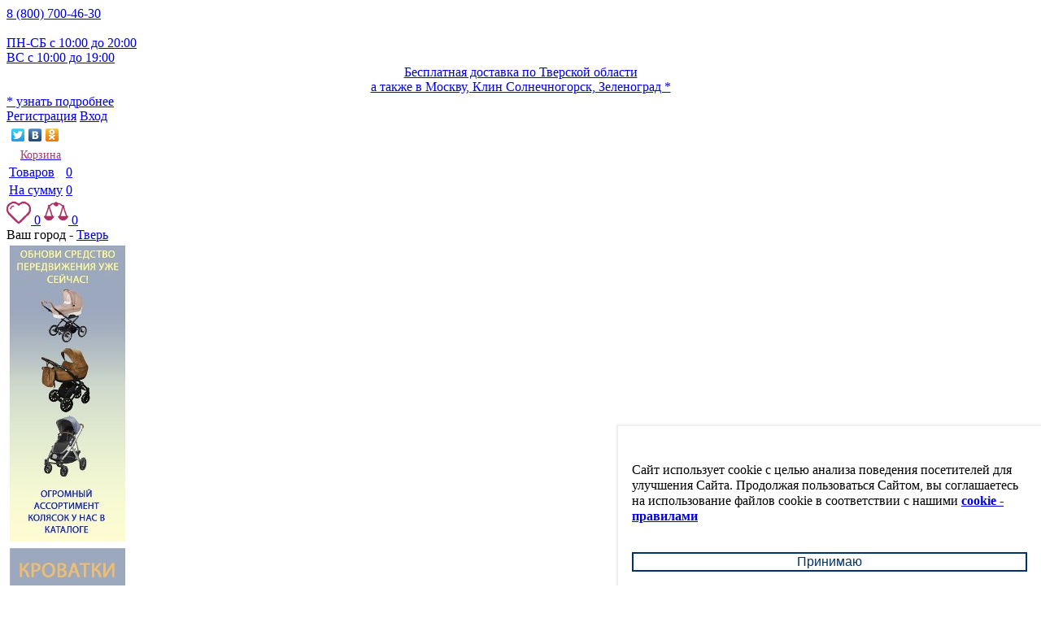

--- FILE ---
content_type: text/html; charset=windows-1251
request_url: https://malenkajastrana.com/catalog/dzhipy/igrushka-jelpr-JD-Tractor-6V/
body_size: 32789
content:
<!DOCTYPE html PUBLIC "-//W3C//DTD XHTML 1.0 Transitional//EN" "//www.w3.org/TR/xhtml1/DTD/xhtml1-transitional.dtd">
<html xmlns="//www.w3.org/1999/xhtml" xml:lang="ru" lang="ru">
    <head>
        <meta http-equiv="X-UA-Compatible" content="IE=edge" />
        <link rel="icon" type="image/png" href="/favicon.svg" />
        <link rel="apple-touch-icon" href="/favicon.svg" />
                <title>Игрушка эл/пр. JD Tractor 6V ((для маленького ребенка)) : фото, характеристики, цена | Купить в интернет-магазине с доставкой по Твери и Москве</title>
        <meta http-equiv="Content-Type" content="text/html; charset=windows-1251" />
<link rel="preload" href="/bitrix/templates/eshop_green/AVG65.otf" as="font" type="font/otf" crossorigin="anonymous"><link rel="preload" href="/bitrix/templates/eshop_green/AVG45.otf" as="font" type="font/otf" crossorigin="anonymous"><meta name="robots" content="index, follow" />
<meta name="description" content="Игрушка эл/пр. JD Tractor 6V (ED1167) в наличии, купить по цене 22500.00 в интернет-магазине «Маленькая страна» с удобной доставкой по Твери и всей России. У нас вы можете приобрести всю необходимую продукцию для здорового роста и развития ребенка. Онлайн-каталог насчитывает более 15 тысяч детских товаров отличного качества от российских и зарубежных фирм-производителей." />
        <!--[if lt IE 7]>
        <style type="text/css">
                #compare {bottom:-1px; }
                div.catalog-admin-links { right: -1px; }
                div.catalog-item-card .item-desc-overlay {background-image:none;}
        </style>
        <![endif]-->
        <!--[if IE]>
        <style type="text/css">
                #fancybox-loading.fancybox-ie div	{ background: transparent; filter: progid:DXImageTransform.Microsoft.AlphaImageLoader(src='/bitrix/templates/eshop_green/js/fancybox/fancy_loading.png', sizingMethod='scale'); }
                .fancybox-ie #fancybox-close		{ background: transparent; filter: progid:DXImageTransform.Microsoft.AlphaImageLoader(src='/bitrix/templates/eshop_green/js/fancybox/fancy_close.png', sizingMethod='scale'); }
                .fancybox-ie #fancybox-title-over	{ background: transparent; filter: progid:DXImageTransform.Microsoft.AlphaImageLoader(src='/bitrix/templates/eshop_green/js/fancybox/fancy_title_over.png', sizingMethod='scale'); zoom: 1; }
                .fancybox-ie #fancybox-title-left	{ background: transparent; filter: progid:DXImageTransform.Microsoft.AlphaImageLoader(src='/bitrix/templates/eshop_green/js/fancybox/fancy_title_left.png', sizingMethod='scale'); }
                .fancybox-ie #fancybox-title-main	{ background: transparent; filter: progid:DXImageTransform.Microsoft.AlphaImageLoader(src='/bitrix/templates/eshop_green/js/fancybox/fancy_title_main.png', sizingMethod='scale'); }
                .fancybox-ie #fancybox-title-right	{ background: transparent; filter: progid:DXImageTransform.Microsoft.AlphaImageLoader(src='/bitrix/templates/eshop_green/js/fancybox/fancy_title_right.png', sizingMethod='scale'); }
                .fancybox-ie #fancybox-left-ico		{ background: transparent; filter: progid:DXImageTransform.Microsoft.AlphaImageLoader(src='/bitrix/templates/eshop_green/js/fancybox/fancy_nav_left.png', sizingMethod='scale'); }
                .fancybox-ie #fancybox-right-ico	{ background: transparent; filter: progid:DXImageTransform.Microsoft.AlphaImageLoader(src='/bitrix/templates/eshop_green/js/fancybox/fancy_nav_right.png', sizingMethod='scale'); }
                .fancybox-ie .fancy-bg { background: transparent !important; }
                .fancybox-ie #fancy-bg-n	{ filter: progid:DXImageTransform.Microsoft.AlphaImageLoader(src='/bitrix/templates/eshop_green/js/fancybox/fancy_shadow_n.png', sizingMethod='scale'); }
                .fancybox-ie #fancy-bg-ne	{ filter: progid:DXImageTransform.Microsoft.AlphaImageLoader(src='/bitrix/templates/eshop_green/js/fancybox/fancy_shadow_ne.png', sizingMethod='scale'); }
                .fancybox-ie #fancy-bg-e	{ filter: progid:DXImageTransform.Microsoft.AlphaImageLoader(src='/bitrix/templates/eshop_green/js/fancybox/fancy_shadow_e.png', sizingMethod='scale'); }
                .fancybox-ie #fancy-bg-se	{ filter: progid:DXImageTransform.Microsoft.AlphaImageLoader(src='/bitrix/templates/eshop_green/js/fancybox/fancy_shadow_se.png', sizingMethod='scale'); }
                .fancybox-ie #fancy-bg-s	{ filter: progid:DXImageTransform.Microsoft.AlphaImageLoader(src='/bitrix/templates/eshop_green/js/fancybox/fancy_shadow_s.png', sizingMethod='scale'); }
                .fancybox-ie #fancy-bg-sw	{ filter: progid:DXImageTransform.Microsoft.AlphaImageLoader(src='/bitrix/templates/eshop_green/js/fancybox/fancy_shadow_sw.png', sizingMethod='scale'); }
                .fancybox-ie #fancy-bg-w	{ filter: progid:DXImageTransform.Microsoft.AlphaImageLoader(src='/bitrix/templates/eshop_green/js/fancybox/fancy_shadow_w.png', sizingMethod='scale'); }
                .fancybox-ie #fancy-bg-nw	{ filter: progid:DXImageTransform.Microsoft.AlphaImageLoader(src='/bitrix/templates/eshop_green/js/fancybox/fancy_shadow_nw.png', sizingMethod='scale'); }
        </style>
        <![endif]-->
                                <script type="text/javascript" src="/bitrix/js/main/jquery/jquery-1.8.3.min.js"></script>
        <script type="text/javascript" src="/bitrix/js/main/core/core.js"></script>
        <script type="text/javascript" src="/bitrix/templates/eshop_green/components/api/catalog.smart.filter/visual_horizontal/script.js"></script>
            </head>
    <body>
        <div id="back-top">
            <a href="#top"><span></span></a>
        </div>
        <div id="back-down">
            <a href="#down"><span></span></a>
        </div>
        <div class="body_bg">
            <div class="footer_widthfix"></div>
        </div>
                <div id="panel"></div>
        <div class="wrap">
            <div class="top_line"></div>
            <div class="bottom_line"></div>
            <div class="header">
                <div class="header_foreground"></div>
                <div class="header_inner">
                    <a href="/"><div class="logo"></div></a>
                    <a href="/contacts/">
                        <div class="header_contacts">8 (800) 700-46-30<br/>

                            <span class="work_head">
                                <br>
                                    ПН-СБ с 10:00 до 20:00
                                    <br>
                                        ВС с 10:00 до 19:00
                                        </span>
                                        </div></a>
                                        <div class="delivery_block"><a href="/delivery/"><center>Бесплатная доставка по Тверской области<br/>а также в Москву, Клин Солнечногорск, Зеленоград *</center></a>
                                            <a class="deliverymore" href="/delivery/">* узнать подробнее</a>
                                        </div>
                                        <div class="login_reg_block">

                                                <a class='login_reg_link' href="/register/?register=yes&backurl=/catalog/dzhipy/igrushka-jelpr-JD-Tractor-6V/">Регистрация</a>
                                                <a class='login_reg_link' href="/login/?backurl=/catalog/dzhipy/igrushka-jelpr-JD-Tractor-6V/">Вход</a>
                                        </div>
                                        <div class="social_buttons">
                                            <noindex>
                                                <script type="text/javascript" src="//yandex.st/share/share.js" charset="utf-8"></script>
                                                <div class="yashare-auto-init" data-yashareL10n="ru"
                                                     data-yashareType="none" data-yashareQuickServices="twitter,vkontakte,odnoklassniki"></div>
                                            </noindex>
                                        </div>
                                        <div class="small_cart">
                                            <noindex>
<a rel='nofollow' class="basket_link" href="/personal/cart/">
	<table class="sale_basket_small">
			<tr>
			<td align="center" colspan="2" style="color:rgb(166, 58, 110);font-size:14px;">Корзина</td>
		</tr>
				<tr>
			<td>Товаров</td>
			<td>0</td>
		</tr>
		<tr>
			<td>На сумму</td>
			<td>0                                                
                        </td>
		</tr>
							
		
		</table></a>
	</noindex>
                                            <div class="undersmallbasket">
                                                <a data-title="????????? ??????" class="headercounter" href="/favorites"><span><img src="/images/like.png"  /></span> <span class="likecounter">0</span></a>
                                                <a data-title="????????? ???????" class="headercounter" href="/catalog/compare.php"><span><img src="/images/compare.png"  /></span> <span class="comarecounter">0</span></a>
                                            </div>
                                            <div class="select_city"><div class="citySelectWrapper">
    <select id='citySelect' style="display:none">
                    <option value="abakan" >Абакан</option>
                    <option value="arhangelsk" >Архангельск</option>
                    <option value="astrahan" >Астрахань</option>
                    <option value="barnaul" >Барнаул</option>
                    <option value="belgorod" >Белгород</option>
                    <option value="birobidzhan" >Биробиджан</option>
                    <option value="blagoveschensk" >Благовещенск</option>
                    <option value="brjansk" >Брянск</option>
                    <option value="velikij-novgorod" >Великий Новгород</option>
                    <option value="vladivostok" >Владивосток</option>
                    <option value="vladikavkaz" >Владикавказ</option>
                    <option value="vladimir" >Владимир</option>
                    <option value="volgograd" >Волгоград</option>
                    <option value="vologda" >Вологда</option>
                    <option value="voronezh" >Воронеж</option>
                    <option value="gorno-altajsk" >Горно-Алтайск</option>
                    <option value="groznyj" >Грозный</option>
                    <option value="ekaterenburg" >Екатеренбург</option>
                    <option value="ivanovo" >Иваново</option>
                    <option value="izhevsk" >Ижевск</option>
                    <option value="joshkar-orla" >Йошкар-Орла</option>
                    <option value="kazan" >Казань</option>
                    <option value="kaliningrad" >Калининград</option>
                    <option value="kaluga" >Калуга</option>
                    <option value="kemerovo" >Кемерово</option>
                    <option value="kirov" >Киров</option>
                    <option value="kostroma" >Кострома</option>
                    <option value="krasnodar" >Краснодар</option>
                    <option value="krasnojarsk" >Красноярск</option>
                    <option value="kurgan" >Курган</option>
                    <option value="kursk" >Курск</option>
                    <option value="kyzyl" >Кызыл</option>
                    <option value="lipeck" >Липецк</option>
                    <option value="magadan" >Магадан</option>
                    <option value="mahachkala" >Махачкала</option>
                    <option value="moscow" >Москва</option>
                    <option value="murmansk" >Мурманск</option>
                    <option value="nalchik" >Нальчик</option>
                    <option value="nizhnij-novgorod" >Нижний Новгород</option>
                    <option value="novosibirsk" >Новосибирск</option>
                    <option value="omsk" >Омск</option>
                    <option value="orenburg" >Оренбург</option>
                    <option value="orjol" >Орёл</option>
                    <option value="penza" >Пенза</option>
                    <option value="perm" >Пермь</option>
                    <option value="petrozavodsk" >Петрозаводск</option>
                    <option value="petropavlovsk-kamchatskij" >Петропавловск-Камчатский</option>
                    <option value="pskov" >Псков</option>
                    <option value="rostov-na-donu" >Ростов-на-Дону</option>
                    <option value="rjazan" >Рязань</option>
                    <option value="samara" >Самара</option>
                    <option value="sankt-peterburg" >Санкт-Петербург</option>
                    <option value="saransk" >Саранск</option>
                    <option value="saratov" >Саратов</option>
                    <option value="smolensk" >Смоленск</option>
                    <option value="stavropol" >Ставрополь</option>
                    <option value="syktyvkar" >Сыктывкар</option>
                    <option value="tambov" >Тамбов</option>
                    <option value="tver" >Тверь</option>
                    <option value="tomsk" >Томск</option>
                    <option value="tula" >Тула</option>
                    <option value="tjumen" >Тюмень</option>
                    <option value="ulan-udje" >Улан-Удэ</option>
                    <option value="uljanovsk" >Ульяновск</option>
                    <option value="ufa" >Уфа</option>
                    <option value="khabarovsk" >Хабаровск</option>
                    <option value="hanty-mansijsk" >Ханты-Мансийск</option>
                    <option value="cheboksary" >Чебоксары</option>
                    <option value="cheljabinsk" >Челябинск</option>
                    <option value="cherkessk" >Черкесск</option>
                    <option value="chita" >Чита</option>
                    <option value="jelista" >Элиста</option>
                    <option value="juzhno-sahalinsk" >Южно-Сахалинск</option>
                    <option value="jakutsk" >Якутск</option>
                    <option value="jaroslavl" >Ярославль</option>
            </select>
    <div class="currentCitySelected">
        Ваш город - <a href="#" class="currentCity"
                                   title="Неправильно определен город? Кликните по названию, чтобы выбрать другой"
                                              >Тверь</a>
    </div>
</div>
<script type="text/javascript">
    $(document).ready(function () {
        $('#citySelect').on('change', function (e) {
            var optionSelected = $("option:selected", this);
            var valueSelected = this.value;
            $.cookie('BITRIX_SM_CURRENT_CITY', valueSelected, {expires: 365, path: '/'});
            window.location.reload();
        });
            $.widget("custom.tooltipX", $.ui.tooltip, {
                options: {
                    autoHide: true
                },
                _create: function () {
                    this._super();
                    if (!this.options.autoHide) {
                        this._off(this.element, "mouseover focusin");
                    }
                },
                _open: function (event, target, content) {
                    this._superApply(arguments);

                    if (!this.options.autoHide) {
                        this._off(this.element, "mouseleave focusout");
                    }
                }
            });

            $('.currentCity').tooltipX({


                content: 'Неправильно определен город? Кликните по названию, чтобы выбрать другой' + '<div class="close-tooltip"></div>',
                autoHide: false,
                using: function (position, feedback) {
                    $(this).css(position);
                    $("<div>")
                            .addClass("arrow")
                            .addClass(feedback.vertical)
                            .addClass(feedback.horizontal)
                            .appendTo(this);
                },
                open: function (event, ui) {
                    ui.tooltip.css("max-width", "200px");
                    ui.tooltip.css("text-align", "center");
                }
            });
            $('.currentCity').tooltipX("enable");
            $('.currentCity').tooltipX("open");
        $('.currentCity').click(function () {
            $('.currentCitySelected').hide();
            $('#citySelect').show();
            $('.currentCity').tooltipX("close");
            return false;
        });

        $('.close-tooltip').click(function () {
          $('.currentCity').tooltipX("close");
          return false;
        });



    });
</script>
<style>
    .arrow {
        width: 70px;
        height: 16px;
        overflow: hidden;
        position: absolute;
        left: 50%;
        margin-left: -35px;
        bottom: -16px;
    }
    .arrow.top {
        top: -16px;
        bottom: auto;
    }
    .arrow.left {
        left: 20%;
    }
    .arrow:after {
        content: "";
        position: absolute;
        left: 20px;
        top: -20px;
        width: 25px;
        height: 25px;
        box-shadow: 6px 5px 9px -9px black;
        -webkit-transform: rotate(45deg);
        -ms-transform: rotate(45deg);
        transform: rotate(45deg);
    }
    .arrow.top:after {
        bottom: -20px;
        top: auto;
    }
</style>
</div>
                                        </div>
                                        </div>

                                        <!-- Horizontal menu -->
                                                                                </div><!-- // .header -->
                                        <div class="body">
                                            <div class="left_clouds"></div>
                                            <div class="right_clouds"></div>
                                            <div class="content_box">
                                                <div class="left_banner block_banner">
                                                    <div class="block_banner_inner">
                                                        <div id="comp_9a9a06aa573324125c030e1a60dce1a7">    <div class="banner">
        <a target="_blank" href="">
            <img src="/upload/iblock/92c/92cebef177f9db2be4e9bea1925f968c.jpg" />
        </a>
    </div>
</div>                                                    </div>
                                                </div>
                                                <div class="right_banner block_banner">
                                                    <div class="block_banner_inner">
                                                        <div id="comp_bf74f0424a789ebc258145b80947ae5c">    <div class="banner">
        <a target="_blank" href="">
            <img src="/upload/iblock/892/892ae25fc62130f4a94a05f5b079f296.jpg" />
        </a>
    </div>
</div>                                                    </div>
                                                </div>

                                                <div class="top_menu">
                                                    <table class="top_menu_table" id="horizontal-multilevel-menu">
                                                        <tr>
                                                            <td class="menu_item menu_item1" id="menu_item1">
                                                                <a href="/brands/">
                                                                    <div class="menu_item">
                                                                        Бренды
                                                                    </div>
                                                                </a>

                                                            </td>
                                                            <td class="menu_item menu_item2" id="menu_item2">
                                                                <a href="/delivery/">
                                                                    <div class="menu_item">
                                                                        Доставка
                                                                    </div>
                                                                </a>
                                                            </td>
                                                            <td class="menu_item menu_item3">
                                                                <a href="/specialoffer/">
                                                                    <div class="menu_item">
                                                                        Акции
                                                                    </div>
                                                                </a>
                                                            </td>
                                                            <td class="menu_item menu_item5">
                                                                <a href="/novinki/">
                                                                    <div class="menu_item">
                                                                        Новинки
                                                                    </div>
                                                                </a>
                                                            </td>
                                                            <td class="menu_item menu_item6">
                                                                <a href="/news/">
                                                                    <div class="menu_item">
                                                                        Новости
                                                                    </div>
                                                                </a>
                                                            </td>
                                                            <td class="menu_item menu_item4">
                                                                <a href="/articles/">
                                                                    <div class="menu_item">
                                                                        Статьи
                                                                    </div>
                                                                </a>
                                                            </td>
                                                            <td class="menu_item menu_item7">
                                                                <a href="/howto/">
                                                                    <div class="menu_item">
                                                                        Как купить
                                                                    </div>
                                                                </a>
                                                            </td>
                                                            <td class="menu_item menu_item8">
                                                                <a href="/about/">
                                                                    <div class="menu_item">
                                                                        О компании
                                                                    </div>
                                                                </a>
                                                            </td>
                                                            <td class="menu_item menu_item9">
                                                                <a href="/contacts/">
                                                                    <div class="menu_item">
                                                                        Контакты
                                                                    </div>
                                                                </a>
                                                            </td>
                                                        </tr>
                                                    </table>
                                                    <div class="searchblock">
                                                <div id="search2">
    <form autocomplete="off" method="GET" action="/catalog/">
        <input type="hidden" name="SECTION_CODE" value="dzhipy">
        <input type="text" name="q" value="" placeholder="Поиск по названию" id="q2"/><input onClick="yaCounter25154663.reachGoal('search');
                return true;" name="submit" type="submit" id="presearchsub2"/>

    </form>


    <form autocomplete="off" method="GET" action="/catalog/">
        <input type="hidden" name="SECTION_CODE" value="dzhipy">
        <input type="hidden" name="article" value="yes"/>
        <input type="text" name="q" value="" placeholder="Поиск по артикулу" id="articleInput"/><input onClick="yaCounter25154663.reachGoal('search');
                    return true;" name="submit" type="submit" id="presearchsub2"/>
    </form>   


    <div id="presearchblock2"></div>
    <script>
        function pres() {
            var q = $('#q2').val();
            if ($.trim(q) == '') {


                $('#presearchblock2').hide();
                $('#presearchblock2').html("");

            }
            $.ajaxSetup({cache: false});
            $.ajax({
                type: "POST",
                url: "/presearch/",
                data: "q=" + q,
                success: function (msg) {
                    if ($.trim(msg) === "")
                        $('#presearchblock2').hide();
                    else {
                        $('#presearchblock2').show();

                        $('#presearchblock2').html(msg);
                    }
                }
            });
        }

        function articlePres() {
            var article = $('#articleInput').val();
            if ($.trim(article) == '') {


                $('#presearchblock2').hide();
                $('#presearchblock2').html("");

            }
            $.ajaxSetup({cache: false});
            $.ajax({
                type: "POST",
                url: "/presearch/",
                data: "q=" + article + "&article=yes",
                success: function (msg) {
                    if ($.trim(msg) === "")
                        $('#presearchblock2').hide();
                    else {
                        $('#presearchblock2').show();

                        $('#presearchblock2').html(msg);
                    }
                }
            });
        }
        $(document).ready(function () {
            var timer;
            $('#q2').keyup(function (event) {
                clearTimeout(timer);
                timer = setTimeout('pres()', 2000);
            });
            $('#articleInput').keyup(function (event) {
                clearTimeout(timer);
                timer = setTimeout('articlePres()', 2000);
            });
        });
        $(document).mouseup(function (e) { // событие клика по веб-документу
            if (!$("#presearchblock2").is(e.target) // если клик был не по нашему блоку
                    && $("#presearchblock2").has(e.target).length === 0) { // и не по его дочерним элементам                
                $("#presearchblock2").hide(); // скрываем его
                $("#presearchblock2").html("");
            }
        });
    </script>
</div>                                                    </div>
                                                </div>
                                                                                                            <div class="centralarea center_area_second_page">
                                                                                                                        <div style="clear: both;"></div>
                                                                                                                <div class="workarea">

                                                                                                                                <div class="vert_menu_second"><ul id="vertical-multilevel-menu">
							<li  class="has_child"><a href="/catalog/sanki-snegokaty-i-ledjanki/" class="root-item">Санки, снегокаты и ледянки</a>
				<ul class="root-item">
															<li ><a href="/catalog/sanki/" >Санки</a></li>
																		<li ><a href="/catalog/sanki-koljaski1/" >Санки-коляски</a></li>
																		<li ><a href="/catalog/sanki-koljaska-dlja-dvojni/" >Санки-коляска для двойни</a></li>
																		<li ><a href="/catalog/snegokaty1/" >Снегокаты</a></li>
																		<li ><a href="/catalog/tjubingi/" >Тюбинги</a></li>
										</ul></li>							<li  class="has_child"><a href="/catalog/detskij-transport/" class="root-item">Детский транспорт</a>
				<ul class="root-item">
											<li ><a href="/catalog/velosipedy/" class="parent">Велосипеды</a>
				<ul class="root-item">
															<li ><a href="/catalog/trehkolesnye-velosipedy/" >Трехколесные велосипеды</a></li>
																		<li ><a href="/catalog/dvuhkolesnye-velosipedy/" >Двухколесные велосипеды</a></li>
																		<li ><a href="/catalog/trjohkoljosnye-velosipedy-dlja-dvojni/" >Трёхколёсные велосипеды для двойни</a></li>
										</ul></li>							<li ><a href="/catalog/elektroavtomobili/" class="parent">Электромобили</a>
				<ul class="root-item">
															<li ><a href="/catalog/dzhipy/"  class="item-selected">Автомобили</a></li>
																		<li ><a href="/catalog/baggi/" >Багги</a></li>
																		<li ><a href="/catalog/kvadrocikly/" >Квадроциклы</a></li>
																		<li ><a href="/catalog/motocikly/" >Мотоциклы</a></li>
																		<li ><a href="/catalog/akkumuljatory/" >Аккумуляторы</a></li>
										</ul></li>											<li ><a href="/catalog/samokaty/" >Самокаты</a></li>
																		<li ><a href="/catalog/katalki/" >Каталки</a></li>
																		<li ><a href="/catalog/skejtbordy/" >Скейтборды</a></li>
																		<li ><a href="/catalog/begovely/" >Беговелы</a></li>
																		<li ><a href="/catalog/velomobili/" >Веломобили</a></li>
																		<li ><a href="/catalog/zaschita/" >Защита</a></li>
																		<li ><a href="/catalog/pedalnye-mashiny/" >Педальные машины</a></li>
																		<li ><a href="/catalog/roliki/" >Ролики</a></li>
										</ul></li>							<li  class="has_child"><a href="/catalog/tovary_dlya_aktivnogo_otdykha/" class="root-item">Товары для активного отдыха</a>
				<ul class="root-item">
															<li ><a href="/catalog/pesochnye-nabory/" >Песочные наборы</a></li>
																		<li ><a href="/catalog/gorki/" >Горки</a></li>
																		<li ><a href="/catalog/pesochnicy-i-bassejny/" >Песочницы</a></li>
																		<li ><a href="/catalog/batut/" >Батуты</a></li>
																		<li ><a href="/catalog/kacheli/" >Качели</a></li>
																		<li ><a href="/catalog/igrovye-kompleksy/" >Игровые комплексы</a></li>
																		<li ><a href="/catalog/igrovye-domiki/" >Игровые домики</a></li>
														<li ><a href="/catalog/detskie-sportivnye-kompleksy/" class="parent">Детские спортивные комплексы</a>
				<ul class="root-item">
															<li ><a href="/catalog/kompleksy/" >Комплексы</a></li>
																		<li ><a href="/catalog/dopolnitelnoe-oborudovanie-dlja-dsk/" >Дополнительное оборудование для ДСК</a></li>
																		<li ><a href="/catalog/maty/" >Маты</a></li>
																		<li ><a href="/catalog/sportivnye-tovary/" >Спортивные товары</a></li>
										</ul></li>											<li ><a href="/catalog/palatki-i-korziny-dlja-igrushek/" >Палатки и корзины для игрушек</a></li>
																		<li ><a href="/catalog/detskie-ploschadki-krasnaja-zvezda-mozhga/" >Детские площадки &quot;Красная звезда (Можга)&quot;</a></li>
										</ul></li>							<li  class="has_child"><a href="/catalog/baby_carriages/" class="root-item">Коляски</a>
				<ul class="root-item">
											<li ><a href="/catalog/progulochnye-koljaski/" class="parent">Прогулочные коляски</a>
				<ul class="root-item">
															<li style='display:none'><a href="/catalog/demisezonnye/" >Демисезонные</a></li>
																		<li style='display:none'><a href="/catalog/dlja-puteshestvij/" >Для путешествий</a></li>
																		<li style='display:none'><a href="/catalog/zimnie/" >Зимние</a></li>
																		<li style='display:none'><a href="/catalog/koljaska-knizhka/" >Коляска-книжка</a></li>
																		<li style='display:none'><a href="/catalog/letnie/" >Летние</a></li>
																		<li style='display:none'><a href="/catalog/mehanizm-skladyvanija-trost/" >Механизм складывания трость</a></li>
																		<li style='display:none'><a href="/catalog/s-bolshim-kapjushonom/" >С большим капюшоном</a></li>
																		<li style='display:none'><a href="/catalog/s_bolshimi_kolesami/" >С большими колесами</a></li>
																		<li style='display:none'><a href="/catalog/s-gorizontalnym-polozheniem/" >С горизонтальным положением</a></li>
																		<li style='display:none'><a href="/catalog/s-naduvnymi-kolesami/" >С надувными колесами</a></li>
																		<li style='display:none'><a href="/catalog/s-perekidnoj-ruchkoj/" >С перекидной ручкой</a></li>
																		<li style='display:none'><a href="/catalog/univesalnye/" >Унивесальные</a></li>
																		<li style='display:none'><a href="/catalog/chetyrekhkolesnye/" >Четырехколесные</a></li>
										</ul></li>							<li ><a href="/catalog/koljaski-dlja-novorozhdennyh/" class="parent">Коляски 1 в 1</a>
				<ul class="root-item">
															<li style='display:none'><a href="/catalog/s_klassicheskoy_ramoi/" >1 в1 с классической рамой</a></li>
																		<li style='display:none'><a href="/catalog/s_povorotnoy_ramoi/" >С поворотной рамой</a></li>
										</ul></li>							<li ><a href="/catalog/koljaski-2-v-1/" class="parent">Коляски 2 в 1</a>
				<ul class="root-item">
															<li style='display:none'><a href="/catalog/s_klassicheskoy_ramoy/" >Коляски 2в1 с классической рамой</a></li>
																		<li style='display:none'><a href="/catalog/s_povorotnoy_ramoy/" >Коляски 2в1 с поворотной рамой</a></li>
										</ul></li>							<li ><a href="/catalog/koljaski-3-v-1/" class="parent">Коляски 3 в 1</a>
				<ul class="root-item">
															<li style='display:none'><a href="/catalog/koljaski-3v1-dlja-dvojni/" >Коляски 3в1 для двойни</a></li>
																		<li style='display:none'><a href="/catalog/s-klassicheskoj-ramoj/" >Коляски 3в1 с классической рамой</a></li>
																		<li style='display:none'><a href="/catalog/s-povorotnoj-ramoj/" >Коляски 3в1 с поворотной рамой</a></li>
										</ul></li>							<li ><a href="/catalog/koljaski-dlja-dvojni/" class="parent">Коляски для двойни</a>
				<ul class="root-item">
															<li style='display:none'><a href="/catalog/koljaski-2v1-dlja-dvojni/" >Коляски 2в1 для двойни</a></li>
										</ul></li>							<li ><a href="/catalog/koljaski--transformer/" class="parent">Коляски  трансформер</a>
				<ul class="root-item">
															<li style='display:none'><a href="/catalog/2-v-1/" >2 в 1</a></li>
																		<li style='display:none'><a href="/catalog/3-v-1/" >3 в 1</a></li>
																		<li style='display:none'><a href="/catalog/dlja-dvojni/" >Для двойни</a></li>
										</ul></li>											<li ><a href="/catalog/dozhdeviki/" >Дождевики</a></li>
																		<li ><a href="/catalog/moskitnye-setki-dlja-koljasok/" >Москитные сетки для колясок</a></li>
														<li ><a href="/catalog/aksessuary-dlja-koljasok/" class="parent">Аксессуары для колясок</a>
				<ul class="root-item">
															<li ><a href="/catalog/chehly-dlja-koles/" >Чехлы для колес</a></li>
																		<li ><a href="/catalog/postelnoe-beljo-v-koljasku/" >Постельное бельё в коляску</a></li>
																		<li ><a href="/catalog/kamery-i-pokryshki-dlja-koles/" >Камеры и покрышки для колес</a></li>
																		<li ><a href="/catalog/kolesa-dlja-koljasok/" >Колеса для колясок</a></li>
																		<li ><a href="/catalog/zamki_dlya_kolyasok/" >Замки для колясок</a></li>
																		<li ><a href="/catalog/adaptery-dlja-koljasok/" >Адаптеры для колясок</a></li>
																		<li ><a href="/catalog/mufty/" >Муфты</a></li>
																		<li ><a href="/catalog/konverty-v-koljasku/" >Конверты в коляску</a></li>
																		<li ><a href="/catalog/zapchasti/" >Запчасти</a></li>
										</ul></li>											<li style='display:none'><a href="/catalog/dlja-trojni/" >Для тройни</a></li>
																		<li style='display:none'><a href="/catalog/shassi-koroba-progulochnye-bloki-nabory/" >Шасси, короба, прогулочные блоки, наборы</a></li>
																		<li style='display:none'><a href="/catalog/koljaski-dlja-devochek/" >Коляски для девочек</a></li>
																		<li style='display:none'><a href="/catalog/koljaski-dlja-malchikov/" >Коляски для мальчиков</a></li>
																		<li style='display:none'><a href="/catalog/naduvnye-kolesa/" >Надувные колеса</a></li>
																		<li style='display:none'><a href="/catalog/s-bolshimi-kolesami/" >С большими колесами</a></li>
																		<li style='display:none'><a href="/catalog/trehkolesnye-koljaski/" >Трехколесные коляски</a></li>
																		<li style='display:none'><a href="/catalog/chetyrehkolesnye/" >Четырехколесные</a></li>
																		<li style='display:none'><a href="/catalog/bezhevye-koljaski/" >Бежевые коляски</a></li>
																		<li style='display:none'><a href="/catalog/belye-koljaski/" >Белые коляски</a></li>
																		<li style='display:none'><a href="/catalog/birjuzovye-koljaski/" >Бирюзовые коляски</a></li>
																		<li style='display:none'><a href="/catalog/bordovye-koljaski/" >Бордовые коляски</a></li>
																		<li style='display:none'><a href="/catalog/golubye-koljaski/" >Голубые коляски</a></li>
																		<li style='display:none'><a href="/catalog/zheltye-koljaski/" >Желтые коляски</a></li>
																		<li style='display:none'><a href="/catalog/zelenye-koljaski/" >Зеленые коляски</a></li>
																		<li style='display:none'><a href="/catalog/korichnevye-koljaski/" >Коричневые коляски</a></li>
																		<li style='display:none'><a href="/catalog/krasnye-koljaski/" >Красные коляски</a></li>
																		<li style='display:none'><a href="/catalog/mjatnye-koljaski/" >Мятные коляски</a></li>
																		<li style='display:none'><a href="/catalog/oranzhevye-koljaski/" >Оранжевые коляски</a></li>
																		<li style='display:none'><a href="/catalog/rozovye-koljaski/" >Розовые коляски</a></li>
																		<li style='display:none'><a href="/catalog/salatovye-koljaski/" >Салатовые коляски</a></li>
																		<li style='display:none'><a href="/catalog/serye-koljaski/" >Серые коляски</a></li>
																		<li style='display:none'><a href="/catalog/sinie-koljaski/" >Синие коляски</a></li>
																		<li style='display:none'><a href="/catalog/fioletovye-koljaski/" >Фиолетовые коляски</a></li>
																		<li style='display:none'><a href="/catalog/haki-koljaski/" >Хаки коляски</a></li>
																		<li style='display:none'><a href="/catalog/chernye-koljaski/" >Черные коляски</a></li>
										</ul></li>							<li  class="has_child"><a href="/catalog/krovatki/" class="root-item">Кроватки</a>
				<ul class="root-item">
															<li ><a href="/catalog/manezhi/" >Манежи и кроватки-манежи</a></li>
																		<li ><a href="/catalog/podrostkovye-krovati/" >Подростковые кровати</a></li>
																		<li ><a href="/catalog/kruglyeovalnye-krovatki/" >Круглые/овальные кроватки</a></li>
																		<li ><a href="/catalog/krovati-transformery/" >Кровати-трансформеры</a></li>
																		<li ><a href="/catalog/klassicheskie-krovatki/" >Классические кроватки</a></li>
																		<li ><a href="/catalog/krovatki-s-universalnym-majatnikovym-mehanizmom/" >Кроватки с универсальным маятниковым механизмом</a></li>
														<li ><a href="/catalog/krovati-mashinki/" class="parent">Кровати-машинки</a>
				<ul class="root-item">
															<li style='display:none'><a href="/catalog/Romack/" >Romack</a></li>
										</ul></li>											<li ><a href="/catalog/krovatki-s-poperechnym-majatnikom/" >Кроватки с поперечным маятником</a></li>
																		<li ><a href="/catalog/krovatki-s-prodolnym-majatnikom/" >Кроватки с продольным маятником</a></li>
																		<li ><a href="/catalog/krovatki-ljulki/" >Кроватки-люльки</a></li>
																		<li ><a href="/catalog/dvuhurovnevye-krovati/" >Двухуровневые кровати</a></li>
																		<li ><a href="/catalog/klassicheskie_krovatki_s_yashchikom/" >Классические кроватки с ящиком</a></li>
																		<li ><a href="/catalog/krovati-cherdaki/" >Кровати-чердаки</a></li>
																		<li ><a href="/catalog/aksessuary_/" >Аксессуары</a></li>
																		<li style='display:none'><a href="/catalog/belye-krovatki/" >Белые кроватки</a></li>
																		<li style='display:none'><a href="/catalog/krovatki-dlja-dvojni/" >Кроватки для двойни</a></li>
																		<li style='display:none'><a href="/catalog/krovatki-s-avtomaticheskim-majatnikovym-mehanizmom/" >Кроватки с автоматическим маятниковым механизмом</a></li>
																		<li style='display:none'><a href="/catalog/krovatki-cveta-oreh/" >Кроватки цвета орех</a></li>
																		<li style='display:none'><a href="/catalog/krovatki-cveta-slonovaja-kost/" >Кроватки цвета слоновая кость</a></li>
																		<li style='display:none'><a href="/catalog/serye-krovatki/" >Серые кроватки</a></li>
																		<li style='display:none'><a href="/catalog/chernye-krovatki/" >Черные кроватки</a></li>
										</ul></li>							<li  class="has_child"><a href="/catalog/matrasy/" class="root-item">Матрасы</a>
				<ul class="root-item">
															<li ><a href="/catalog/jergonomicheskie-matrasy-kokony/" >Эргономические матрасы, коконы</a></li>
																		<li ><a href="/catalog/namatrasnik/" >Наматрасник</a></li>
																		<li ><a href="/catalog/kruglye-i-ovalnye-matrasy/" >Круглые и овальные матрасы</a></li>
																		<li ><a href="/catalog/matrasy-120h60-sm/" >Матрасы 120х60 см</a></li>
																		<li ><a href="/catalog/matrasy-125h65-sm/" >Матрасы 125х65 см</a></li>
																		<li ><a href="/catalog/matrasy-140h70-sm/" >Матрасы 140х70 см</a></li>
																		<li ><a href="/catalog/matrasy-160h70-sm/" >Матрасы 160х70 см</a></li>
																		<li ><a href="/catalog/matrasy-160h80-sm/" >Матрасы 160х80 см</a></li>
																		<li ><a href="/catalog/matrasy-180h80-sm/" >Матрасы 180х80 см</a></li>
																		<li ><a href="/catalog/matrasy-180h90-sm/" >Матрасы 180х90 см</a></li>
																		<li ><a href="/catalog/matrasy-80h190-200---200h190-200-sm/" >Матрасы 190х80, 190х90 см</a></li>
																		<li ><a href="/catalog/matrasy-dlja-koljasok/" >Матрасы для колясок</a></li>
																		<li style='display:none'><a href="/catalog/matrasy-vatnye/" >Матрасы ватные</a></li>
																		<li style='display:none'><a href="/catalog/aksessuari/" >Аксессуары</a></li>
																		<li style='display:none'><a href="/catalog/dvuhstoronnij-matras/" >Двухсторонний матрас</a></li>
																		<li style='display:none'><a href="/catalog/matras-bambuk/" >Матрас бамбук</a></li>
																		<li style='display:none'><a href="/catalog/matras-bespruzhinnyj/" >Матрас беспружинный</a></li>
																		<li style='display:none'><a href="/catalog/matras-kokos/" >Матрас кокос</a></li>
																		<li style='display:none'><a href="/catalog/matras-lateks/" >Матрас латекс</a></li>
																		<li style='display:none'><a href="/catalog/matras-ppu/" >Матрас ППУ</a></li>
																		<li style='display:none'><a href="/catalog/matras-pruzhinnyj/" >Матрас пружинный</a></li>
																		<li style='display:none'><a href="/catalog/matrasy-dlja-novorozhdennyh/" >Матрасы для новорожденных</a></li>
																		<li style='display:none'><a href="/catalog/matrasy-nestandartnyh-razmerov/" >Матрасы нестандартных размеров</a></li>
										</ul></li>							<li  class="has_child"><a href="/catalog/komody/" class="root-item">Комоды</a>
				<ul class="root-item">
															<li ><a href="/catalog/komody-60-65-sm/" >Комоды 60-65 см</a></li>
																		<li ><a href="/catalog/komody-65-80-sm/" >Комоды 65-80 см</a></li>
																		<li ><a href="/catalog/komody-80-85-sm/" >Комоды 80-85 см</a></li>
																		<li ><a href="/catalog/komody-shire-85-sm/" >Комоды шире 85 см</a></li>
																		<li ><a href="/catalog/komod-s-polkami/" >Комод с полками</a></li>
																		<li style='display:none'><a href="/catalog/polki-i-veshalki/" >Полки и вешалки</a></li>
																		<li style='display:none'><a href="/catalog/uzkij-komod/" >Узкий комод</a></li>
																		<li style='display:none'><a href="/catalog/komod-3-jaschika/" >Комод 3 ящика</a></li>
																		<li style='display:none'><a href="/catalog/komod-4-jaschika/" >Комод 4 ящика</a></li>
																		<li style='display:none'><a href="/catalog/komod-5-jaschikov/" >Комод 5 ящиков</a></li>
																		<li style='display:none'><a href="/catalog/komod-bezhevyj/" >Комод бежевый</a></li>
																		<li style='display:none'><a href="/catalog/komod-na-kolesah/" >Комод на колесах</a></li>
																		<li style='display:none'><a href="/catalog/komod-s-risunkom/" >Комод с рисунком</a></li>
																		<li style='display:none'><a href="/catalog/komody-belogo-cveta/" >Комоды белого цвета</a></li>
																		<li style='display:none'><a href="/catalog/komody-oreh/" >Комоды орех</a></li>
																		<li style='display:none'><a href="/catalog/komody-s-pelenalnym-stolikom/" >Комоды с пеленальным столиком</a></li>
																		<li style='display:none'><a href="/catalog/komody-slonovaja-kost/" >Комоды слоновая кость</a></li>
																		<li style='display:none'><a href="/catalog/penaly/" >Пеналы</a></li>
										</ul></li>							<li  class="has_child"><a href="/catalog/stulchiki-dlja-kormlenija/" class="root-item">Стульчики для кормления</a>
				<ul class="root-item">
															<li ><a href="/catalog/stulchiki/" >Стульчики</a></li>
																		<li ><a href="/catalog/stulchiki-transformery-stol-stul/" >Стульчики-трансформеры (стол+стул)</a></li>
																		<li ><a href="/catalog/stulchiki-kacheli/" >Стульчики-качели</a></li>
																		<li ><a href="/catalog/chehly-na-stulchiki-dlja-kormlenija/" >Чехлы на стульчики для кормления</a></li>
																		<li ><a href="/catalog/aksessuary-dlja-stulchikov/" >Аксессуары для стульчиков</a></li>
										</ul></li>							<li  class="has_child"><a href="/catalog/avtokresla/" class="root-item">Автокресла</a>
				<ul class="root-item">
															<li ><a href="/catalog/0_13_kg_0_0/" >0 - 13 кг (0/0+)</a></li>
																		<li ><a href="/catalog/0_18_kg_0_1_/" >0 - 18 кг (0+/1)</a></li>
																		<li ><a href="/catalog/0_25_kg_0_1_2_/" >0 - 25 кг (0+/1-2)</a></li>
																		<li ><a href="/catalog/0_36_kg_0_1_2_3/" >0 - 36 кг (0-1-2-3)</a></li>
																		<li ><a href="/catalog/9---18-kg-1/" >9 - 18 кг (1)</a></li>
																		<li ><a href="/catalog/9---25-kg-1-2/" >9 - 25 кг (1-2)</a></li>
																		<li ><a href="/catalog/9---36-kg-1-2-3/" >9 - 36 кг (1-2-3)</a></li>
																		<li ><a href="/catalog/15---36-kg-2-3/" >15 - 36 кг (2-3)</a></li>
																		<li ><a href="/catalog/buster/" >Бустер</a></li>
														<li ><a href="/catalog/akcessuary/" class="parent">Аксессуары</a>
				<ul class="root-item">
															<li style='display:none'><a href="/catalog/aksessuary-dlja-puteshestvij/" >Аксессуары для путешествий</a></li>
																		<li ><a href="/catalog/vkladyshi-v-avtokreslo/" >Вкладыши в автокресло</a></li>
																		<li ><a href="/catalog/chehly-na-avtokresla/" >Чехлы на автокресла</a></li>
										</ul></li>											<li ><a href="/catalog/konverty-v-avtokreslo/" >Конверты в автокресло</a></li>
																		<li ><a href="/catalog/kovriki-pod-avtokreslo/" >Коврики под автокресло</a></li>
																		<li style='display:none'><a href="/catalog/avtokresla-dlja-novorozhdennyh/" >Автокресла для новорожденных</a></li>
																		<li style='display:none'><a href="/catalog/krasnye-avtokresla/" >Красные автокресла</a></li>
																		<li style='display:none'><a href="/catalog/ot-0-let/" >от 0 лет</a></li>
																		<li style='display:none'><a href="/catalog/ot-1-goda/" >от 1 года</a></li>
																		<li style='display:none'><a href="/catalog/ot-10-let/" >от 10 лет</a></li>
																		<li style='display:none'><a href="/catalog/ot-11-let/" >от 11 лет</a></li>
																		<li style='display:none'><a href="/catalog/ot-12-let/" >от 12 лет</a></li>
																		<li style='display:none'><a href="/catalog/ot-2-let/" >от 2 лет</a></li>
																		<li style='display:none'><a href="/catalog/ot-3-let/" >от 3 лет</a></li>
																		<li style='display:none'><a href="/catalog/ot-4-let/" >от 4 лет</a></li>
																		<li style='display:none'><a href="/catalog/ot-5-let/" >от 5 лет</a></li>
																		<li style='display:none'><a href="/catalog/ot-6-let/" >от 6 лет</a></li>
																		<li style='display:none'><a href="/catalog/ot-7-let/" >от 7 лет</a></li>
																		<li style='display:none'><a href="/catalog/ot-8-let/" >от 8 лет</a></li>
																		<li style='display:none'><a href="/catalog/ot-9-let/" >от 9 лет</a></li>
																		<li style='display:none'><a href="/catalog/rozovye-avtokresla/" >Розовые автокресла</a></li>
																		<li style='display:none'><a href="/catalog/s-polozheniem-dlja-sna/" >С положением для сна</a></li>
																		<li style='display:none'><a href="/catalog/serye-avtokresla/" >Серые автокресла</a></li>
																		<li style='display:none'><a href="/catalog/sinie-avtokresla/" >Синие автокресла</a></li>
																		<li style='display:none'><a href="/catalog/chernye-avtokresla/" >Черные автокресла</a></li>
										</ul></li>											<li ><a href="/catalog/jelektrokacheli/" class="root-item">Электрокачели и шезлонги</a></li>
																		<li ><a href="/catalog/hodunki-prygunki-razvivajuschie-centry/" class="root-item">Ходунки, прыгунки, развивающие центры</a></li>
														<li  class="has_child"><a href="/catalog/postelnye-prinadlezhnosti/" class="root-item">Постельные принадлежности</a>
				<ul class="root-item">
															<li ><a href="/catalog/15-spalnye-komplekty-postelnogo-belja/" >1,5 спальные комплекты постельного белья</a></li>
														<li ><a href="/catalog/komplekty-v-krovatku/" class="parent">Комплекты в кроватку</a>
				<ul class="root-item">
															<li ><a href="/catalog/komplekty-dlja-kruglyh-krovatej/" >Комплекты для круглых кроватей</a></li>
																		<li ><a href="/catalog/komplekty-dlja-ovalnyh-krovatej/" >Комплекты для овальных кроватей</a></li>
																		<li ><a href="/catalog/komplekty-3-4-predmeta/" >Комплекты 3-4 предмета</a></li>
																		<li ><a href="/catalog/komplekty-5-6-predmetov/" >Комплекты 5-6 предметов</a></li>
																		<li ><a href="/catalog/komplekty-7-predmetov/" >Комплекты 7 предметов</a></li>
																		<li ><a href="/catalog/komplekty-8-predmetov-i-bolee/" >Комплекты 8 предметов и более</a></li>
																		<li style='display:none'><a href="/catalog/komplekty-125h65-sm/" >Комплекты 125х65 см</a></li>
																		<li style='display:none'><a href="/catalog/komplekty-2-predmeta/" >Комплекты 2 предмета</a></li>
																		<li style='display:none'><a href="/catalog/komplekty-dlja-podrostkovyh-krovatej/" >Комплекты для подростковых кроватей</a></li>
										</ul></li>											<li ><a href="/catalog/bortiki-baldahiny/" >Бортики, балдахины</a></li>
																		<li ><a href="/catalog/odejala-pledy-podushki/" >Одеяла, пледы, подушки</a></li>
																		<li ><a href="/catalog/komplekt-v-koljasku/" >Комплект в коляску</a></li>
																		<li ><a href="/catalog/pelenki/" >Пеленки</a></li>
														<li ><a href="/catalog/prostyni-pododejalniki-i-navolochki/" class="parent">Простыни, пододеяльники и наволочки</a>
				<ul class="root-item">
															<li ><a href="/catalog/navolochki/" >Наволочки</a></li>
																		<li ><a href="/catalog/pododejalniki/" >Пододеяльники</a></li>
																		<li ><a href="/catalog/prostyni/" >Простыни</a></li>
										</ul></li></ul></li>							<li  class="has_child"><a href="/catalog/kupanie/" class="root-item">Купание</a>
				<ul class="root-item">
															<li ><a href="/catalog/vannochki/" >Ванночки</a></li>
																		<li ><a href="/catalog/gorki-i-sidenja-v-vannu/" >Горки и сиденья в ванну</a></li>
																		<li ><a href="/catalog/gorshki-nasadki-na-unitaz-podstavki/" >Горшки, насадки на унитаз, подставки</a></li>
														<li ><a href="/catalog/bannye-prinadlezhnosti/" class="parent">Банные принадлежности</a>
				<ul class="root-item">
															<li ><a href="/catalog/polotenca-i-halaty/" >Полотенца и халаты</a></li>
																		<li ><a href="/catalog/prisposoblenija-dlja-kupanija/" >Приспособления для купания</a></li>
										</ul></li>											<li ><a href="/catalog/aksessuary_dlya_kupaniya/" >Аксессуары для купания</a></li>
																		<li ><a href="/catalog/toys_for_bath/" >Игрушки для ванны</a></li>
										</ul></li>							<li  class="has_child"><a href="/catalog/tovary-dlja-novorozhdennyh/" class="root-item">Для мам и малышей</a>
				<ul class="root-item">
															<li ><a href="/catalog/doski-i-matrasiki-dlja-pelenanija/" >Доски и матрасики для пеленания</a></li>
																		<li ><a href="/catalog/sumki-dlja-roddoma/" >Сумки для роддома</a></li>
														<li ><a href="/catalog/podguzniki/" class="parent">Подгузники</a>
				<ul class="root-item">
															<li ><a href="/catalog/0-5-kg/" >0-5 кг</a></li>
																		<li ><a href="/catalog/4-8-kg/" >4-8 кг</a></li>
																		<li ><a href="/catalog/6-11-kg/" >6-11 кг</a></li>
																		<li ><a href="/catalog/9_14_kg/" >9-14 кг</a></li>
																		<li ><a href="/catalog/12-20-kg/" >12-20 кг</a></li>
																		<li ><a href="/catalog/Goon/" >Goon</a></li>
																		<li ><a href="/catalog/Insinse/" >Insinse</a></li>
																		<li ><a href="/catalog/Manuoki/" >Manuoki</a></li>
																		<li ><a href="/catalog/Merries/" >Merries</a></li>
																		<li ><a href="/catalog/Momi/" >Momi</a></li>
																		<li ><a href="/catalog/Moony/" >Moony</a></li>
										</ul></li>							<li ><a href="/catalog/podguzniki-trusiki/" class="parent">Подгузники-трусики</a>
				<ul class="root-item">
															<li ><a href="/catalog/12-20-22-kg/" >12-20 (22) кг</a></li>
																		<li ><a href="/catalog/13-25-kg/" >13-25 кг</a></li>
																		<li ><a href="/catalog/15-28-35-kg/" >15-28 (35) кг</a></li>
																		<li ><a href="/catalog/5-9-kg/" >5-9 кг</a></li>
																		<li ><a href="/catalog/6-10-kg/" >6-10 кг</a></li>
																		<li ><a href="/catalog/7-12-kg/" >7-12 кг</a></li>
																		<li ><a href="/catalog/9-14-kg/" >9-14 кг</a></li>
																		<li ><a href="/catalog/Goon/" >Goon</a></li>
																		<li ><a href="/catalog/Insinse/" >Insinse</a></li>
																		<li ><a href="/catalog/Manuoki/" >Manuoki</a></li>
																		<li ><a href="/catalog/Merries/" >Merries</a></li>
																		<li ><a href="/catalog/Momi/" >Momi</a></li>
																		<li ><a href="/catalog/Moony/" >Moony</a></li>
										</ul></li>											<li ><a href="/catalog/sumka-perenoska/" >Сумка-переноска</a></li>
																		<li ><a href="/catalog/kenguru-i-slingi/" >Кенгуру и слинги</a></li>
																		<li ><a href="/catalog/podushki-i-snudy-dlja-kormlenija/" >Подушки и снуды для кормления</a></li>
																		<li ><a href="/catalog/mobiles/" >Мобили и ночники</a></li>
																		<li ><a href="/catalog/playmats/" >Развивающие коврики</a></li>
																		<li ><a href="/catalog/hanging_toys_and_arc/" >Подвесные игрушки и дуги</a></li>
																		<li ><a href="/catalog/pogremushki_i_prorezyvateli/" >Погремушки и прорезыватели</a></li>
																		<li ><a href="/catalog/razvivayushchie_igrushki_dlya_malyshey/" >Развивающие игрушки для малышей</a></li>
														<li ><a href="/catalog/tehnika/" class="parent">Техника</a>
				<ul class="root-item">
															<li ><a href="/catalog/vesy/" >Весы</a></li>
																		<li ><a href="/catalog/videonjani/" >Видеоняни</a></li>
																		<li ><a href="/catalog/molokootsosy/" >Молокоотсосы</a></li>
																		<li ><a href="/catalog/pitanie-i-uhod/" >Питание и уход</a></li>
																		<li ><a href="/catalog/radionjani/" >Радионяни</a></li>
																		<li ><a href="/catalog/termometry/" >Термометры</a></li>
										</ul></li>											<li ><a href="/catalog/geroi-multfilmov-dlja-malyshej/" >Герои мультфильмов для малышей</a></li>
										</ul></li>							<li  class="has_child"><a href="/catalog/mebel-dlja-detskoj/" class="root-item">Мебель для детской</a>
				<ul class="root-item">
															<li ><a href="/catalog/molberty-i-doski-dlja-risovanija/" >Мольберты и доски для рисования</a></li>
																		<li ><a href="/catalog/kachalki/" >Качалки</a></li>
																		<li ><a href="/catalog/stoly-i-stulja/" >Столы и стулья</a></li>
																		<li ><a href="/catalog/komody_i_yashchiki_dlya_igrushek/" >Комоды и ящики для игрушек</a></li>
																		<li ><a href="/catalog/orto-pazl/" >Орто Пазл</a></li>
																		<li ><a href="/catalog/krovati-v-detskuju/" >Кровати в детскую</a></li>
										</ul></li>							<li  class="has_child"><a href="/catalog/odezhda/" class="root-item">Одежда</a>
				<ul class="root-item">
															<li ><a href="/catalog/konverty-i-komplekty-na-vypisku/" >Конверты и комплекты на выписку</a></li>
																		<li ><a href="/catalog/teplye-kombinezony/" >Теплые комбинезоны</a></li>
																		<li ><a href="/catalog/konverty/" >Конверты</a></li>
														<li ><a href="/catalog/bodi/" class="parent">Боди</a>
				<ul class="root-item">
															<li ><a href="/catalog/bodi-s-dlinnym-rukavom/" >Боди с длинным рукавом</a></li>
																		<li ><a href="/catalog/bodi-s-korotkim-rukavom/" >Боди с коротким рукавом</a></li>
										</ul></li>							<li ><a href="/catalog/polzunki-i-shtanishki/" class="parent">Ползунки и штанишки</a>
				<ul class="root-item">
															<li ><a href="/catalog/polzunki-vysokie/" >Ползунки высокие</a></li>
																		<li ><a href="/catalog/polzunki-korotkie/" >Ползунки короткие</a></li>
																		<li ><a href="/catalog/shtanishki/" >Штанишки</a></li>
										</ul></li>							<li ><a href="/catalog/kombinezony/" class="parent">Комбинезоны</a>
				<ul class="root-item">
															<li ><a href="/catalog/detskie-trikotazhnye-kombinezony/" >Детские трикотажные комбинезоны</a></li>
																		<li ><a href="/catalog/utepljonnye-kombinezony/" >Утеплённые комбинезоны</a></li>
										</ul></li>							<li ><a href="/catalog/koftochki/" class="parent">Кофточки</a>
				<ul class="root-item">
															<li ><a href="/catalog/koftochki-s-dlinnym-rukavom/" >Кофточки с длинным рукавом</a></li>
																		<li ><a href="/catalog/koftochki-s-korotkim-rukavom/" >Кофточки с коротким рукавом</a></li>
																		<li ><a href="/catalog/raspashonki/" >Распашонки</a></li>
										</ul></li>							<li ><a href="/catalog/rukavichki-pinetki-noski/" class="parent">Рукавички, пинетки, носки</a>
				<ul class="root-item">
															<li ><a href="/catalog/noski/" >Носки</a></li>
																		<li ><a href="/catalog/pinetki/" >Пинетки</a></li>
																		<li ><a href="/catalog/rukavichki/" >Рукавички</a></li>
																		<li ><a href="/catalog/carapki/" >Царапки</a></li>
										</ul></li>							<li ><a href="/catalog/shapochki-i-chepchiki/" class="parent">Шапочки и чепчики</a>
				<ul class="root-item">
															<li ><a href="/catalog/letnij-assortiment/" >Летний ассортимент</a></li>
																		<li ><a href="/catalog/manishki/" >Манишки</a></li>
																		<li ><a href="/catalog/trikotazhnye-shapochki-i-chepchiki/" >Трикотажные шапочки и чепчики</a></li>
																		<li ><a href="/catalog/utepljonnye-golovnye-ubory/" >Утеплённые головные уборы</a></li>
																		<li ><a href="/catalog/sharfy/" >Шарфы</a></li>
										</ul></li>											<li ><a href="/catalog/nabory-odezhdy/" >Наборы одежды</a></li>
																		<li ><a href="/catalog/platja-i-jubki/" >Платья и юбки</a></li>
																		<li ><a href="/catalog/zontiki-i-rjukzaki/" >Зонтики и рюкзаки</a></li>
																		<li ><a href="/catalog/karnavalnye-kostjumy/" >Карнавальные костюмы</a></li>
																		<li ><a href="/catalog/krestilnye-nabory/" >Крестильные наборы</a></li>
																		<li ><a href="/catalog/nagrudniki-sljunjavchiki/" >Нагрудники, слюнявчики</a></li>
														<li style='display:none'><a href="/catalog/brjuki-i-tolstovki/" class="parent">Брюки и толстовки</a>
				<ul class="root-item">
															<li ><a href="/catalog/brjuki/" >Брюки</a></li>
																		<li ><a href="/catalog/kostjumy/" >Костюмы</a></li>
																		<li ><a href="/catalog/tolstovki-svitera-vodolazki/" >Толстовки, свитера, водолазки</a></li>
										</ul></li>							<li style='display:none'><a href="/catalog/verhnjaja-odezhda/" class="parent">Верхняя одежда</a>
				<ul class="root-item">
															<li ><a href="/catalog/kurtki-i-brjuki/" >Куртки и брюки</a></li>
																		<li ><a href="/catalog/spalnye-meshki/" >Спальные мешки</a></li>
																		<li style='display:none'><a href="/catalog/konverty-kombinezony/" >Конверты, комбинезоны</a></li>
										</ul></li>							<li style='display:none'><a href="/catalog/nizhnee-beljo/" class="parent">Нижнее бельё</a>
				<ul class="root-item">
															<li ><a href="/catalog/kolgotki-noski/" >Колготки, носки</a></li>
																		<li ><a href="/catalog/majki-futbolki/" >Майки, футболки</a></li>
																		<li ><a href="/catalog/pizhamy/" >Пижамы</a></li>
																		<li ><a href="/catalog/trusiki-trusiki-pod-pampers/" >Трусики, трусики под памперс</a></li>
										</ul></li>							<li style='display:none'><a href="/catalog/shorty-i-pesochniki/" class="parent">Шорты и песочники</a>
				<ul class="root-item">
															<li ><a href="/catalog/shorty-bridzhi/" >Шорты, бриджи</a></li>
										</ul></li></ul></li>							<li  class="has_child"><a href="/catalog/rasprodazha/" class="root-item">РАСПРОДАЖА</a>
				<ul class="root-item">
															<li ><a href="/catalog/rasprodazha-tovarov-dlja-aktivnogo-otdyha/" >Распродажа товаров для активного отдыха</a></li>
																		<li ><a href="/catalog/rasprodazha_igrushki/" >Распродажа игрушки</a></li>
																		<li ><a href="/catalog/rasprodazha_kolyaski/" >Распродажа коляски</a></li>
																		<li ><a href="/catalog/rasprodazha-krovatki/" >Распродажа Кроватки</a></li>
																		<li ><a href="/catalog/rasprodazha-komody/" >Распродажа Комоды</a></li>
																		<li ><a href="/catalog/rasprodazha-avtokresla/" >Распродажа Автокресла</a></li>
																		<li ><a href="/catalog/rasprodazha_tovarov_dlya_novorozhdennykh/" >Распродажа товаров для новорожденных</a></li>
																		<li ><a href="/catalog/rasprodazha-sanki/" >Распродажа Санки</a></li>
										</ul></li>											<li ><a href="/catalog/podarochnye_sertifikaty/" class="root-item">Подарочные сертификаты</a></li>
							

</ul>
                                                                    <script type="text/javascript" src="//vk.com/js/api/openapi.js?111"></script>
                                                                </div>
    <!--
-->
<div class="filtercatalog">
    <div class="filterside filtersidecatalog">
        
        <script type="text/javascript" src="//vk.com/js/api/openapi.js?111"></script> <center><div id="vk_groups"></div></center> <script type="text/javascript">VK.Widgets.Group("vk_groups",{mode:0,width:"250",height:"400",color1:'FFFFFF',color2:'2B587A',color3:'5B7FA6'},22059901);</script> <br /> <br />        </div><div class='rightcont rightcontcatalog'>
        

        <script type="text/javascript">
    var viewedCounter = {
    path: '/bitrix/components/bitrix/catalog.element/ajax.php',
            params: {
            AJAX: 'Y',
                    SITE_ID: "s1",
                    PRODUCT_ID: "46758",
                    PARENT_ID: "46758"
            }
    };
            BX.ready(
                    BX.defer(function(){
                    BX.ajax.post(
                            viewedCounter.path,
                            viewedCounter.params
                            );
                    })
                    );</script>
<script type="text/javascript">
            $(document).ready(function() {
    $('.catalog-detail-images').colorbox({
    "maxHeight":"100%",
            "maxWidth":"100%",
            "scalePhotos":true
    });
    });
            window.dataLayer = window.dataLayer || [];
            dataLayer.push({
            "ecommerce": {
            "detail": {
            "products": [
            {
            "id": "46758",
                    "name" : "Игрушка эл/пр. JD Tractor 6V",
                    "brand": "Peg-Perego",
                    "category": "Автомобили",
            }
            ]
            }
            }
            });</script>

<script type="text/javascript">
            $(function() {
            $(function() {
            $('#images1').carouFredSel({
            auto: false,
                    width: 275,
                    height:260,
                    items: {
                    visible: 1
                    },
                    scroll: {
                    fx: 'fade'
                    },
                    prev: '#prev1',
                    next: '#next1'
            });
            });
            });</script>
<div class="R2D2">
    <div class='fullbread' itemscope='' itemtype='http://schema.org/BreadcrumbList'><span itemprop="itemListElement" itemscope itemtype="https://schema.org/ListItem" ><a itemprop="item" title="Главная" href="/">
        <span itemprop="name"> Главная</span><meta itemprop="position" content="1"></a></span> -> <span itemprop="itemListElement" itemscope itemtype="https://schema.org/ListItem"><a itemprop="item" title='Детский транспорт' href='/catalog/detskij-transport/'> <span itemprop="name"> Детский транспорт</span><meta itemprop="position" content="2"></a></span>   -> <span itemprop="itemListElement" itemscope itemtype="https://schema.org/ListItem"><a itemprop="item" title='Электромобили' href='/catalog/elektroavtomobili/'> <span itemprop="name"> Электромобили</span><meta itemprop="position" content="3"></a></span>   -> <span itemprop="itemListElement" itemscope itemtype="https://schema.org/ListItem"><a itemprop="item" title='Автомобили' href='/catalog/dzhipy/'> <span itemprop="name"> Автомобили</span><meta itemprop="position" content="4"></a></span>  </div>    <table itemscope itemtype="http://schema.org/Product">
        <tr>
            <td id="malsl">
                        <a href="/cheaper/" class="bt3 cheaper-button" style="">Нашли дешевле? Снизим цену</a>
                        <div id="slider" class="flexslider">
                        <ul class="slides"><a itemprop="image" title="Игрушка эл/пр. JD Tractor 6V" href="/upload/iblock/404/4043f9fefd30a38e747519522fc185da.jpeg" class="cdima"><img title="Игрушка эл/пр. JD Tractor 6V" alt="Игрушка эл/пр. JD Tractor 6V"src="/upload/iblock/404/4043f9fefd30a38e747519522fc185da.jpeg" /></a></ul></div></td>
            <script>
                        $(document).ready(function(){
                $('.cdima').fancybox();
                });</script>
                <td style="width:400px;vertical-align:top">
            <h1 class="posttitle" itemprop="name" id="tovartitle" title="Игрушка эл/пр. JD Tractor 6V (http://malenkajastrana.com/catalog/dzhipy/igrushka-jelpr-JD-Tractor-6V/)">Игрушка эл/пр. JD Tractor 6V</h1>
            
<a class="addFav favorite_link" title="Добавление в избранное" data-id="46758" href="#" onClick="yaCounter25154663.reachGoal('important'); return true;">В избранное</a>

<script>
	BX.ready(function(){
		var CFav = new BX.WSMFavorites({
		'link':		 'addFav',
		'fav_text': '',// 'Убрать из избранного',
		'fav_class': 'infavorites',
                'onGetTotal': function(total){
                    if($('.likecounter').length)
                        $('.likecounter').html(total);
                }
		}); 
	});
</script>


                            <a title="Сравнение товаров" data-action="ADD_TO_COMPARE_LIST" data-id="46758" href="#" rel="nofollow" class="addtoCompare" id="catalog_add2compare_link" onClick="yaCounter25154663.reachGoal('sravnenie'); return true;">Добавить в избранное</a>
            
            <input type="hidden" id="tovartitletofastorder" value="Игрушка эл/пр. JD Tractor 6V"/>

            <hr/><div style='font-weight:normal;display:inline-block;'>Артикул товара:</div> ED1167<br/><br/><table style='border:0px none;vertical-align:middle'><tr>            <td colspan='2'>
                <!--                    <span id="brend_id_tovar"> Все электромобили бренда </span>
                -->
                <span id="brend_id_tovar"> Все товары бренда </span>
                <a href='/catalog_filter/?brand=620&set_filter=%CF%EE%EA%E0%E7%E0%F2%FC'><img height='60' style='max-width: 50%;' src='/upload/iblock/8b6/8b6f1d0c0d860074646c1dc72d00af11.jpg' title='Peg-Perego' alt='Peg-Perego'/></a></td>            </tr>
    </table>
    <p itemprop="description"></p>

    <div itemprop="offers" itemscope itemtype="http://schema.org/Offer"><div class='notavailable'>Нет в наличии</div><link itemprop="availability" href="http://schema.org/OutOfStock"/><meta itemprop="price" content="22500"><meta itemprop="priceCurrency" content="RUB"></div>
        <div>Оставьте Ваш e-mail и мы уведомим Вас о поступлении товара для заказа</div>
        <br/>
        <div>
            <form method="post" action="" id="requestform">
                <div class="inputs_mess">
                    <input type="hidden" id="requestproduct" name="requestproduct" value="46758" />
                    <input placeholder="Ваш e-mail" type="text" class="requestforminputemail input_sear" name="requestemail" id="requestemail" value="" class="required" />
                    <div class="bt3 requestforminputsubmit" id="send_request_zakaz" value="Уведомить о поступлении" name="submit">Уведомить о поступлении *</div>
                    <div>* - отправляй нам свой адрес, Вы даете согласие на обработку персональных данных в соответствии с <a target="_blank" href="https://malenkajastrana.com/politika-konfidentsialnosti/">политикой конфиденциальности</a></div>
                </div>
            </form>
            <br/><br/>
        </div>
        
                <br/><br/>
                <div class="getpromocode">
                    <div>Получите <span style="color:#B15380;font-weight: bold;">СКИДКУ</span> на любой товар из категории "Автомобили" <span style="color:#B15380;font-weight: bold;">3 %</span>
                        по <span style="color:#B15380;font-weight: bold;">ПРОМОКОДУ</span> </div>
                    <br/>
                    <div>
                        <div>
                            <div class="inputs_mess">
                                <input type="text" class="requestforminputemail input_sear" id='promocode' value='DETSTVO' readonly/>
                                <div class="bt3 requestforminputsubmit" onclick="copytext('#promocode')" value="Копировать">Копировать **</div>
                                <div>** - введите данный промокод на странице оформления заказа. Промокод действует после подтверждения заказа менеджером</div>
                            </div>

                        </div>
                    </div>
                </div>
                <br/><br/>
                
        
    <script type="text/javascript" src="//yandex.st/share/share.js" charset="utf-8"></script>
    <div class="yashare-auto-init" data-yashareL10n="ru" data-yashareType="none" data-yashareQuickServices="twitter,vkontakte,odnoklassniki"></div>
</td>

<script>
                $(window).load(function(){
        $('img.cdim').each(function(){
        var h = $(this).height();
                var w = $(this).width();
                if (h > w){
        if (h > 250){
        h = 250;
                w = 250 * w / h;
        }
        } else{
        if (w > 250){
        w = 250;
                h = 250 * h / w;
        }
        }

        $(this).css("margin-top", (280 - h) / 2 + "px");
        });
        });</script>
</tr>
</table>
</div>

<script type="text/javascript">
            $(document).ready(function(){
    $('.addtoCompare').on('click', function(e){
    e.preventDefault;
            var comp = $(this);
            $.ajax({
            url: '/ajax/list_compare.php',
                    data: {
                    "action": $(this).data('action'),
                            "id": $(this).data('id')
                    },
                    async: true,
                    cache: false,
                    success: function(res){
                    if ($(comp).hasClass("incompare"))
                    {
                    $(comp).text("Добавить в избранное");
                            $(comp).removeClass("incompare");
                            $(comp).data("action", "ADD_TO_COMPARE_LIST");
                    } else{
                    $(comp).text("Удалить из избранного");
                            $(comp).addClass("incompare");
                            $(comp).data("action", "DELETE_FROM_COMPARE_LIST");
                    }

                    res = res.replace(new RegExp("'", "g"), "\"");
                            res = $.parseJSON(res);
                            if ($('.comarecounter').length)
                            $('.comarecounter').html(res.COUNT);
                    }
            });
            return false;
    });
            var h1 = parseInt($('h1#tovartitle').offset().top, 10);
            var tp = parseInt($('#scrollid').offset().top, 10);
            $(window).scroll(function(){
    var doctop = parseInt($(document).scrollTop(), 10);
            if (doctop > h1 && doctop < tp + 100)
    {
    $('#cartimgs').css({"margin-top":(doctop - h1) + "px"});
    }
    else {
    if (doctop < h1) $('#cartimgs').css({"margin-top":"0px"});
            else $('#cartimgs').css({"margin-top":(tp - doctop) + "px"});
    }
    });
    });
</script>
<script type="text/javascript">
    $(document).ready(function(){
        function strip(html)
        {
            var tmp = document.createElement("DIV");
            tmp.innerHTML = html;
            return tmp.textContent||tmp.innerText;
        }
        if($.trim(strip($('.tabcontent .cnt:first').html()))=='') 
            {
                $(".tabs a").removeClass("active");
                $(".tabcontent .cnt").removeClass("active");
                $(".tabs a:eq(1)").addClass("active");
                $(".tabcontent .cnt:eq(1)").addClass("active");
            }
            else{
                $(".tabs a").removeClass("active");
                $(".tabcontent .cnt").removeClass("active");
                $(".tabs a:first").addClass("active");
                $(".tabcontent .cnt:first").addClass("active");
            }
    });
</script>
<div class="tabsblock" id="tovarparams">
	<div class="tabs">
				<a href="#" id="tab1" class="active"><span>Описание</span><span class="clr"></span></a>
							<a href="#" id="tab2"><span>Характеристики</span><span class="clr"></span></a>
                    						<a href="#" id="tab3"><span>Отзывы</span><span class="clr"></span></a>
		                <a href="#" id="tab4"><span>Задать вопрос</span></a>
                <a href="#" id="tab4"><span>Доставка</span></a> 
	</div>
   <a name="comm" id="scrollcomm"></a>
	<div class="tabcontent">
            
				<div class="cnt active">
			<span><br style="font-family: AVG45, sans-serif; font-size: 13px; background-color: #ffffff;">
 <span style="font-family: AVG45, sans-serif; font-size: 13px; background-color: #ffffff;"><b>Технические характеристики:</b></span> <br style="font-family: AVG45, sans-serif; font-size: 13px; background-color: #ffffff;">
 <br style="font-family: AVG45, sans-serif; font-size: 13px; background-color: #ffffff;">
 <span style="font-family: AVG45, sans-serif; font-size: 13px; background-color: #ffffff;">&nbsp;- Возраст / Maкс. вес ребенка: 2 + / 25 кг</span> <br style="font-family: AVG45, sans-serif; font-size: 13px; background-color: #ffffff;">
 <span style="font-family: AVG45, sans-serif; font-size: 13px; background-color: #ffffff;">&nbsp;- Кол-во скоростей: 1+R</span> <br style="font-family: AVG45, sans-serif; font-size: 13px; background-color: #ffffff;">
 <span style="font-family: AVG45, sans-serif; font-size: 13px; background-color: #ffffff;">&nbsp;- Двигателей / ведущих колес: 1 (140Вт)/2</span> <br style="font-family: AVG45, sans-serif; font-size: 13px; background-color: #ffffff;">
 <span style="font-family: AVG45, sans-serif; font-size: 13px; background-color: #ffffff;">&nbsp;- Макс. скорость + R: 3,5 км/ч + 3,5 км/ч реверс</span> <br style="font-family: AVG45, sans-serif; font-size: 13px; background-color: #ffffff;">
 <span style="font-family: AVG45, sans-serif; font-size: 13px; background-color: #ffffff;">&nbsp;- Аккумулятор: 6В (4,5A/ч)</span> <br style="font-family: AVG45, sans-serif; font-size: 13px; background-color: #ffffff;">
 <span style="font-family: AVG45, sans-serif; font-size: 13px; background-color: #ffffff;">&nbsp;- Время непрерывной работы при максимальной нагрузке: 40 минут</span> <br style="font-family: AVG45, sans-serif; font-size: 13px; background-color: #ffffff;">
 <span style="font-family: AVG45, sans-serif; font-size: 13px; background-color: #ffffff;">&nbsp;- Время зарядки аккумулятора: 12–14 часов</span>
<div>
	<span style="font-family: AVG45, sans-serif; font-size: 13px; background-color: #ffffff;"> <br>
 </span>
</div></span>
		</div>
		
				<div class="cnt">
                   
			<ul class="options lsnn">
								<li>
					<span>Недоступен для заказа:</span><b>да						</b>
				</li>
								<li>
					<span>Бренды:</span><b>Peg-Perego						</b>
				</li>
								<li>
					<span>Артикул:</span><b>ED1167						</b>
				</li>
								<li>
					<span>Страна производитель:</span><b>Италия						</b>
				</li>
								<li>
					<span>Длина:</span><b>90 см						</b>
				</li>
								<li>
					<span>Ширина:</span><b>133 см						</b>
				</li>
								<li>
					<span>Высота:</span><b>116 см						</b>
				</li>
								<li>
					<span>Вес:</span><b>17,56 кг						</b>
				</li>
							</ul>
		</div>
						<div class="cnt">
                                       
                    
                    <form id="review-form" method="POST">
                        <h4>Оставьте отзыв о товаре</h4>
                            
                                                <div class="form-group">
                            <input class="form-control name" type="text" name="NAME" maxlength="30" placeholder="Ваше имя">
                            <input type="hidden" name="USER" maxlength="30" value="" />
                        </div>
                                                <input type="hidden" name="PRODUCT" value="46758" />
                        
                        <div class="form-group" id="ratin-div">                            
                            <input type="text" class="rating rating5" name="RATING" value="0" />
                        </div>
                        <br/>
                        <div class="form-group">
                            <textarea style="width:675px;height:100px;resize:none" class="form-control text" name="TEXT" placeholder="Ваш отзыв"></textarea>
                        </div>
                        <div class="form-group">
                            <div class="reviews-reply-field reviews-reply-field-captcha">
                                <div class="g-recaptcha" data-sitekey="6LcfOgwUAAAAAAM-U-9gSgKMRH0RX4ZTUDtWMwzT"></div>
                            </div> 
                        </div>
                        <div class="form-group">
                            <button type="submit" class="btn bt3 btn-orange">Оставить отзыв</button>
                        </div>
                        <strong>
                            Нажимая на кнопку Оставить отзыв, <a href="/politika-konfidentsialnosti/">я принимаю и даю 
                            согласие на обработку персональных данных</a>
                        </strong>
                </form>
                     
                        <div class="reviews">
                            <div id="comp_ba7242bdba8829bbc4596a4ddae79ad2">
</div>                        </div>
                    
			
		</div>
		            <div class="cnt">
                
<div class="workarea personal">
<form action="" method="POST">
<input type="hidden" name="sessid" id="sessid" value="e4687953de2bbb4d028b3f3039460abc" /><div class="content-form feedback-form">
	<div class="fields">
		<label class="field-title">Ваше имя</label><br>
		<input type="text" name="user_name" class="input_text_style" value=""><br><br>

		<label class="field-title">Ваш E-mail</label><br>
		<input type="text" name="user_email" class="input_text_style" value=""><br><br>
                
              		<label class="field-title">Сообщение</label><br>
		
     
<script>
                    $(document).ready(function(){
                        
                    $('#tovarmessage').val($('#tovartitle').attr("title")+"\r\n");
                    });
                </script>
        
                <textarea name="MESSAGE" id="tovarmessage" rows="5" cols="40" style="width:500px; height:200px">
                </textarea><br><br>
	
			
		<div class="field field-button">
		<input type="submit" class="bt3" name="submit" value="Отправить">
		</div>
	</div>
</div>	
<br>
Нажимая на кнопку Отправить, <a href="/politika-konfidentsialnosti/">я принимаю и даю 
    согласие на обработку персональных данных</a>
</form>
</div>            </div>
            <div class="cnt">
            
				<noindex>
<p>По&nbsp;Твери доставка осуществляется до&nbsp;адреса и&nbsp;без предварительной оплаты в&nbsp;течение дня с&nbsp;11:00 до&nbsp;21:00 каждое воскресенье или по&nbsp;согласованию с&nbsp;менеджером. </p>
<p><strong>Стоимость доставки при сумме заказа менее 3000&nbsp;рублей составляет 100&nbsp;рублей.</strong></p>
<p>Доставка товаров весом более 5 кг&nbsp;производится до&nbsp;подъезда, подъём на&nbsp;этаж оговаривается заранее и&nbsp;оплачивается согласно тарифам. </p>
<p>Самовывозом заказ можно забрать в&nbsp;розничном магазине по&nbsp;адресу: г.&nbsp;Тверь, бульвар Радищева, д. 4 (рядом с&nbsp;цирковой гостиницей). </p>
<p>Также у&nbsp;Вас есть возможность заказать сборку товара у&nbsp;наших квалифицированных специалистов. Сборка может осуществляться как заведомо, так и&nbsp;после доставки (на&nbsp;вашей территории). Стоимость сборки зависит от&nbsp;сложности конкретного изделия, уточняется у&nbsp;менеджера при заказе.</p>
<div class="accordion">
<div class="tab">
<p>Уважаемые покупатели, &laquo;Маленькая страна&raquo; осуществляет БЕСПЛАТНУЮ доставку до&nbsp;подъезда по&nbsp;г.&nbsp;Тверь (при заказе от&nbsp;3000&nbsp;рублей) и&nbsp;БЕСПЛАТНУЮ доставку до&nbsp;подъезда по&nbsp;Тверской области (при заказе от&nbsp;10000&nbsp;рублей) (бесплатно доставляем в&nbsp;районные центры и&nbsp;населенные пункты по&nbsp;пути следования к&nbsp;ним, товары доставляются в&nbsp;заводских упаковках, доставка изделий в&nbsp;собранном виде рассчитывается в&nbsp;индивидуальном порядке)</p>
</div>
</div>
<div class="accordion">
<div class="tab">
<p>Для всех регионов России действуют льготные индивидуальные условия доставки (подробности уточняйте у&nbsp;менеджеров магазина по&nbsp;телефонам в&nbsp;разделе контакты). Условия по&nbsp;БЕСПЛАТНОЙ доставке также продолжают действовать!</p>
</div>
</div>

<h2>Внимание!</h2>
<p><b>Бесплатная доставка по&nbsp;России!</b></p>
<h3>Условия акции для Центрального, <nobr>Северо-Западного</nobr>, Южного и&nbsp;Приволжского федеральных округов</h3>
<ul>
<li>стоимость товара не&nbsp;менее 7000&nbsp;рублей</li>
<li> вес заказа не&nbsp;более 30 кг, объём не&nbsp;более 0,3&nbsp;м<sup>3</sup></li>
<li>предварительная оплата заказа на&nbsp;сайте</li><li>
доставка осуществляется до&nbsp;терминала транспортной компании в&nbsp;Вашем городе</li>
<li>товар по&nbsp;акции или со&nbsp;скидками в&nbsp;акции не&nbsp;участвует</li>
</ul>
<h3>Условия акции для Уральского и&nbsp;<nobr>Северо-Кавказского</nobr> федеральных округов</h3>
<ul>
<li>стоимость товара не&nbsp;менее 10000&nbsp;рублей</li>
<li>вес заказа не&nbsp;более 30 кг, объём не&nbsp;более 0,3&nbsp;м<sup>3</sup></li>
<li>предварительная оплата заказа на&nbsp;сайте</li>
<li>доставка осуществляется до&nbsp;терминала транспортной компании в&nbsp;Вашем городе</li>
<li>товар по&nbsp;акции или со&nbsp;скидками в&nbsp;акции не&nbsp;участвует</li>
</ul>
<h3>Условия акции для Сибирского и&nbsp;Дальневосточного федеральных округов и&nbsp;республики Крым</h3>
<ul>
<li>стоимость товара не&nbsp;менее 25000&nbsp;рублей</li>
<li>вес заказа не&nbsp;более 30 кг, объём не&nbsp;более 0,3&nbsp;м<sup>3</sup></li>
<li>предварительная оплата заказа на&nbsp;сайте</li>
<li>доставка осуществляется до&nbsp;терминала транспортной компании в&nbsp;Вашем городе</li>
<li>товар по&nbsp;акции или со&nbsp;скидками в&nbsp;акции не&nbsp;участвует</li>
</ul>
<br>
<div class="accordion">
<div class="tab">
<p>Обращаем внимание, что изделия из&nbsp;дерева, ДСП, МДФ, а&nbsp;также товары подлежащие обязательной жесткой упаковке в&nbsp;ТК&nbsp;в&nbsp;акции не&nbsp;участвуют и&nbsp;отправляются на&nbsp;общих основаниях по&nbsp;тарифам перевозчика. При заказе на&nbsp;сумму более 20000&nbsp;рублей может быть предоставлена скидка на&nbsp;тариф транспортной компании, скидка согласовывается с&nbsp;менеджером магазина.</p>
</div>
</div>
 </noindex>
 <br>
 <noindex>
<div>
<p><b>В&nbsp;Клин, Солнечногорск, Зеленоград, Химки, Лобня, Долгопрудный</b> доставка осуществляется <b>бесплатно до&nbsp;адреса</b> нашим курьером при заказе от&nbsp;3000&nbsp;рублей. День доставки четверг, время согласовывается с&nbsp;менеджером при подтверждении заказа.</p>
<p>Стоимость доставки заказов стоимостью менее 3000&nbsp;рублей составляет 300&nbsp;рублей. Доставка товаров весом более 5 кг&nbsp;производится до&nbsp;подъезда, подъём на&nbsp;этаж оговаривается заранее и&nbsp;оплачивается согласно тарифам. </p>
<p>Приблизительная стоимость подъема на&nbsp;лифте 150&nbsp;руб., вручную&nbsp;&mdash; 100&nbsp;руб. этаж. Стоимость подъема варьируется от&nbsp;сложности изделия.</p>
<p>Доставка по&nbsp;городам <b>Москва и&nbsp;<nobr>Санкт-Петербург</nobr></b> товаров не&nbsp;попадающих под акцию осуществляется ТК&nbsp;СДЕК согласно тарифам:</p>
<ul>
<li>Доставка по&nbsp;Москве 1&ndash;2 дня (при наличии товара на&nbsp;складе). Стоимость доставки от&nbsp;225 до&nbsp;500&nbsp;руб.</li>
<li>Доставка по&nbsp;<nobr>Санкт-Петербургу</nobr> 2&ndash;3 дня (при наличии товара на&nbsp;складе). Стоимость доставки от&nbsp;225 до&nbsp;700&nbsp;руб.</li>
<li>Самовывоз из&nbsp;более чем 300 пунктов выдачи во&nbsp;всех районах Москвы и&nbsp;<nobr>Санкт-Петербурга</nobr></li>
</ul>
<br>
<table>
	<tr>
		<td><img alt="" src="/upload/medialibrary/c1f/c1f2465dc47145c16a9aa96508623ccd.png" height="63" title="" border="0" align="bottom"></td>
		<td><p>Пункты выдачи в&nbsp;Москве можно посмотреть <a href="https://www.cdek.ru/ru/offices/moscow" target="_blank">&nbsp;здесь</a>, в&nbsp;<nobr>Санкт-Петербурге</nobr> <a href="https://www.cdek.ru/ru/offices/saint-petersburg" target="_blank">&nbsp;здесь</a>. Более подробную информацию и&nbsp;стоимость вы&nbsp;можете получить <a href="https://www.cdek.ru/" target="_blank">на&nbsp;сайте компании СДЕК</a>.</p></td>
	</tr>
</table>
</div>
<div>
	<h3>Доставка в&nbsp;города Тверской области</h3>
 <b style="text-align: center;"><br>
 </b>
	<div class="accordion">
		<div class="tab">
			<div class="collapsible-header">
				 Тверская область
			</div>
			<div class="collapsible-body">
				<table class="table delivery_table">
				<thead>
				<tr>
					<th rowspan="2">
						 Город
					</th>
					<th colspan="4">
						 Стоимость Доставки
					</th>
					<th rowspan="2">
						 Дни доставки
					</th>
				</tr>
				<tr>
					<th>
						 вес заказа до <span productid="20 кг" w:st="on">30 кг</span>
					</th>
					<th>
						 вес заказа от 3<span productid="20 кг" w:st="on">0 кг</span> до 6<span productid="40 кг" w:st="on">0 кг</span>
					</th>
					<th>
						 вес заказа от 60<span productid="40 кг" w:st="on">&nbsp;кг</span> до 10<span productid="70 кг" w:st="on">0 кг</span>
					</th>
					<th>
						 вес заказа&nbsp; от 100<span productid="70 кг" w:st="on">&nbsp;кг</span> и выше
					</th>
				</tr>
				</thead>
				<tbody>
				<tr>
					<td class="inital">
						 Андреаполь
					</td>
					<td class="inital">
						 950
					</td>
					<td class="inital">
						 2100
					</td>
					<td class="inital">
						 3650
					</td>
					<td class="inital">
						 4050
					</td>
					<td class="inital">
						 Вторник, Пятница
					</td>
				</tr>
				<tr>
					<td class="inital">
						 Бежецк
					</td>
					<td class="inital">
						 500
					</td>
					<td class="inital">
						 1150
					</td>
					<td class="inital">
						 2000
					</td>
					<td class="inital">
						 2200
					</td>
					<td class="inital">
						 Понедельник, Вторник, Четверг, Пятница
					</td>
				</tr>
				<tr>
					<td class="inital">
						 Белый
					</td>
					<td class="inital">
						 850
					</td>
					<td class="inital">
						 1950
					</td>
					<td class="inital">
						 3400
					</td>
					<td class="inital">
						 3750
					</td>
					<td class="inital">
						 Вторник, Четверг
					</td>
				</tr>
				<tr>
					<td class="inital">
						 Бологое
					</td>
					<td class="inital">
						 650
					</td>
					<td class="inital">
						 1450
					</td>
					<td class="inital">
						 2550
					</td>
					<td class="inital">
						 2800
					</td>
					<td class="inital">
						 Вторник, Среда, Пятница<br>
					</td>
				</tr>
				<tr>
					<td class="inital">
						 д. Большие Борки
					</td>
					<td class="inital">
						 300
					</td>
					<td class="inital">
						 400
					</td>
					<td class="inital">
						 700
					</td>
					<td class="inital">
						 750
					</td>
					<td class="inital">
						 Понедельник,&nbsp;Пятница<br>
					</td>
				</tr>
				<tr>
					<td class="inital">
						 Весьегонск
					</td>
					<td class="inital">
						 800
					</td>
					<td class="inital">
						 1800
					</td>
					<td class="inital">
						 3100
					</td>
					<td class="inital">
						 3450
					</td>
					<td class="inital">
						 Вторник, Пятница
					</td>
				</tr>
				<tr>
					<td class="inital">
						 Выдропужск
					</td>
					<td class="inital">
						 400
					</td>
					<td class="inital">
						 800
					</td>
					<td class="inital">
						 1400
					</td>
					<td class="inital">
						 1550
					</td>
					<td class="inital">
						 Четверг
					</td>
				</tr>
				<tr>
					<td class="inital">
						 Выползово
					</td>
					<td class="inital">
						 650
					</td>
					<td class="inital">
						 1450
					</td>
					<td class="inital">
						 2550
					</td>
					<td class="inital">
						 2800
					</td>
					<td class="inital">
						 Среда, Пятница
					</td>
				</tr>
				<tr>
					<td class="inital">
						 Высокое
					</td>
					<td class="inital">
						 400
					</td>
					<td class="inital">
						 800
					</td>
					<td class="inital">
						 1400
					</td>
					<td class="inital">
						 1550
					</td>
					<td class="inital">
						 Среда
					</td>
				</tr>
				<tr>
					<td class="inital">
						 Вышний Волочек
					</td>
					<td class="inital">
						 500
					</td>
					<td class="inital">
						 1150
					</td>
					<td class="inital">
						 2000
					</td>
					<td class="inital">
						 2200
					</td>
					<td class="inital">
						 Понедельник, Вторник, Среда, Четверг, Пятница
					</td>
				</tr>
				<tr>
					<td class="inital">
						 Дмитрова Гора
					</td>
					<td class="inital">
						 400
					</td>
					<td class="inital">
						 800
					</td>
					<td class="inital">
						 1400
					</td>
					<td class="inital">
						 1550
					</td>
					<td class="inital">
						 Среда
					</td>
				</tr>
				<tr>
					<td class="inital">
						 Жарковский
					</td>
					<td class="inital">
						 1000
					</td>
					<td class="inital">
						 2250
					</td>
					<td class="inital">
						 3950
					</td>
					<td class="inital">
						 4350
					</td>
					<td class="inital">
						 Вторник, Пятница
					</td>
				</tr>
				<tr>
					<td class="inital">
						 Западная Двина
					</td>
					<td class="inital">
						 850
					</td>
					<td class="inital">
						 1950
					</td>
					<td class="inital">
						 3400
					</td>
					<td class="inital">
						 3750
					</td>
					<td class="inital">
						 Вторник, Пятница
					</td>
				</tr>
				<tr>
					<td class="inital">
						 ЗАТО Озерный
					</td>
					<td class="inital">
						 650
					</td>
					<td class="inital">
						 1450
					</td>
					<td class="inital">
						 2550
					</td>
					<td class="inital">
						 2800
					</td>
					<td class="inital">
						 Среда, Пятница
					</td>
				</tr>
				<tr>
					<td class="inital">
						 Зубцов
					</td>
					<td class="inital">
						 500
					</td>
					<td class="inital">
						 1150
					</td>
					<td class="inital">
						 2000
					</td>
					<td class="inital">
						 2200
					</td>
					<td class="inital">
						 Понедельник, Вторник, Среда, Пятница
					</td>
				</tr>
				<tr>
					<td class="inital">
						 Калашниково
					</td>
					<td class="inital">
						 400
					</td>
					<td class="inital">
						 800
					</td>
					<td class="inital">
						 1400
					</td>
					<td class="inital">
						 1550
					</td>
					<td class="inital">
						 Понедельник, Среда, Четверг
					</td>
				</tr>
				<tr>
					<td class="inital">
						 Калязин
					</td>
					<td class="inital">
						 600
					</td>
					<td class="inital">
						 1300
					</td>
					<td class="inital">
						 2250
					</td>
					<td class="inital">
						 2500
					</td>
					<td class="inital">
						 Вторник, Четверг, Пятница
					</td>
				</tr>
				<tr>
					<td class="inital">
						 Кашин
					</td>
					<td class="inital">
						 500
					</td>
					<td class="inital">
						 1150
					</td>
					<td class="inital">
						 2000
					</td>
					<td class="inital">
						 2200
					</td>
					<td class="inital">
						 Вторник, Четверг, Пятница
					</td>
				</tr>
				<tr>
					<td class="inital">
						 Кесова Гора
					</td>
					<td class="inital">
						 600
					</td>
					<td class="inital">
						 1300
					</td>
					<td class="inital">
						 2250
					</td>
					<td class="inital">
						 2500
					</td>
					<td class="inital">
						 Вторник, Четверг
					</td>
				</tr>
				<tr>
					<td class="inital">
						 Кимры
					</td>
					<td class="inital">
						 400
					</td>
					<td class="inital">
						 800
					</td>
					<td class="inital">
						 1400
					</td>
					<td class="inital">
						 1550
					</td>
					<td class="inital">
						 Понедельник, Среда, Пятница<br>
					</td>
				</tr>
				<tr>
					<td class="inital">
						 Конаково
					</td>
					<td class="inital">
						 350
					</td>
					<td class="inital">
						 650
					</td>
					<td class="inital">
						 1150
					</td>
					<td class="inital">
						 1250
					</td>
					<td class="inital">
						 Понедельник, Среда, Пятница<br>
					</td>
				</tr>
				<tr>
					<td class="inital">
						 Красный Холм
					</td>
					<td class="inital">
						 600
					</td>
					<td class="inital">
						 1300
					</td>
					<td class="inital">
						 2250
					</td>
					<td class="inital">
						 2500
					</td>
					<td class="inital">
						 Понедельник, Вторник, Четверг, Пятница
					</td>
				</tr>
				<tr>
					<td class="inital">
						 Кувшиново
					</td>
					<td class="inital">
						 450
					</td>
					<td class="inital">
						 1000
					</td>
					<td class="inital">
						 1700
					</td>
					<td class="inital">
						 1900
					</td>
					<td class="inital">
						 Вторник,&nbsp;Четверг<br>
					</td>
				</tr>
				<tr>
					<td class="inital">
						 Лесное
					</td>
					<td class="inital">
						 650
					</td>
					<td class="inital">
						 1450
					</td>
					<td class="inital">
						 2550
					</td>
					<td class="inital">
						 2800
					</td>
					<td class="inital">
						 Четверг
					</td>
				</tr>
				<tr>
					<td class="inital">
						 Лихославль
					</td>
					<td class="inital">
						 300
					</td>
					<td class="inital">
						 500
					</td>
					<td class="inital">
						 850
					</td>
					<td class="inital">
						 950
					</td>
					<td class="inital">
						 Понедельник, Вторник, Среда, Четверг
					</td>
				</tr>
				<tr>
					<td class="inital">
						 Максатиха
					</td>
					<td class="inital">
						 450
					</td>
					<td class="inital">
						 1000
					</td>
					<td class="inital">
						 1700
					</td>
					<td class="inital">
						 1900
					</td>
					<td class="inital">
						 Вторник, Четверг
					</td>
				</tr>
				<tr>
					<td class="inital">
						 Медное
					</td>
					<td class="inital">
						 300
					</td>
					<td class="inital">
						 400
					</td>
					<td class="inital">
						 700
					</td>
					<td class="inital">
						 750
					</td>
					<td class="inital">
						 Вторник
					</td>
				</tr>
				<tr>
					<td class="inital">
						 Мермерины
					</td>
					<td class="inital">
						 300
					</td>
					<td class="inital">
						 400
					</td>
					<td class="inital">
						 700
					</td>
					<td class="inital">
						 750
					</td>
					<td class="inital">
						 Среда
					</td>
				</tr>
				<tr>
					<td class="inital">
						 Молоково
					</td>
					<td class="inital">
						 650
					</td>
					<td class="inital">
						 1450
					</td>
					<td class="inital">
						 2550
					</td>
					<td class="inital">
						 2800
					</td>
					<td class="inital">
						 Понедельник, Пятница
					</td>
				</tr>
				<tr>
					<td class="inital">
						 Нелидово
					</td>
					<td class="inital">
						 500
					</td>
					<td class="inital">
						 1000
					</td>
					<td class="inital">
						 1400
					</td>
					<td class="inital">
						 1850
					</td>
					<td class="inital">
						 Вторник, Четверг, Пятница
					</td>
				</tr>
				<tr>
					<td class="inital">
						 Мошки
					</td>
					<td class="inital">
						 350
					</td>
					<td class="inital">
						 650
					</td>
					<td class="inital">
						 1150
					</td>
					<td class="inital">
						 1250
					</td>
					<td class="inital">
						 Среда
					</td>
				</tr>
				<tr>
					<td class="inital">
						 Новозавидовский пгт
					</td>
					<td class="inital">
						 350
					</td>
					<td class="inital">
						 650
					</td>
					<td class="inital">
						 1150
					</td>
					<td class="inital">
						 1250
					</td>
					<td class="inital">
						 Понедельник, Среда,&nbsp;Пятница<br>
					</td>
				</tr>
				<tr>
					<td class="inital">
						 Оленино
					</td>
					<td class="inital">
						 600
					</td>
					<td class="inital">
						 1300
					</td>
					<td class="inital">
						 2250
					</td>
					<td class="inital">
						 2500
					</td>
					<td class="inital">
						 Вторник, Пятница
					</td>
				</tr>
				<tr>
					<td class="inital">
						 Осташков
					</td>
					<td class="inital">
						 650
					</td>
					<td class="inital">
						 1450
					</td>
					<td class="inital">
						 2550
					</td>
					<td class="inital">
						 2800
					</td>
					<td class="inital">
						 Вторник, Четверг, Пятница
					</td>
				</tr>
				<tr>
					<td class="inital">
						 Пено
					</td>
					<td class="inital">
						 800
					</td>
					<td class="inital">
						 1800
					</td>
					<td class="inital">
						 3100
					</td>
					<td class="inital">
						 3450
					</td>
					<td class="inital">
						 Вторник, Пятница
					</td>
				</tr>
				<tr>
					<td class="inital">
						 Рамешки
					</td>
					<td class="inital">
						 300
					</td>
					<td class="inital">
						 500
					</td>
					<td class="inital">
						 850
					</td>
					<td class="inital">
						 950
					</td>
					<td class="inital">
						 Вторник, Четверг
					</td>
				</tr>
				<tr>
					<td class="inital">
						 Ржев
					</td>
					<td class="inital">
						 400
					</td>
					<td class="inital">
						 1000
					</td>
					<td class="inital">
						 1700
					</td>
					<td class="inital">
						 1900
					</td>
					<td class="inital">
						 Понедельник, Вторник, Среда, Четверг, Пятница
					</td>
				</tr>
				<tr>
					<td class="inital">
						 Редкино
					</td>
					<td class="inital">
						 300
					</td>
					<td class="inital">
						 400
					</td>
					<td class="inital">
						 700
					</td>
					<td class="inital">
						 750
					</td>
					<td class="inital">
						 Среда, Пятница
					</td>
				</tr>
				<tr>
					<td class="inital">
						 д. Романово
					</td>
					<td class="inital">
						 300
					</td>
					<td class="inital">
						 400
					</td>
					<td class="inital">
						 700
					</td>
					<td class="inital">
						 750
					</td>
					<td class="inital">
						 Вторник
					</td>
				</tr>
				<tr>
					<td class="inital">
						 Сандово
					</td>
					<td class="inital">
						 700
					</td>
					<td class="inital">
						 1600
					</td>
					<td class="inital">
						 2800
					</td>
					<td class="inital">
						 3100
					</td>
					<td class="inital">
						 Понедельник, Пятница
					</td>
				</tr>
				<tr>
					<td class="inital">
						 Селижарово
					</td>
					<td class="inital">
						 650
					</td>
					<td class="inital">
						 1450
					</td>
					<td class="inital">
						 2550
					</td>
					<td class="inital">
						 2800
					</td>
					<td class="inital">
						 Среда
					</td>
				</tr>
				<tr>
					<td class="inital">
						 Сонково
					</td>
					<td class="inital">
						 600
					</td>
					<td class="inital">
						 1300
					</td>
					<td class="inital">
						 2250
					</td>
					<td class="inital">
						 2500
					</td>
					<td class="inital">
						 Вторник, Четверг
					</td>
				</tr>
				<tr>
					<td class="inital">
						 Спирово
					</td>
					<td class="inital">
						 450
					</td>
					<td class="inital">
						 1000
					</td>
					<td class="inital">
						 1700
					</td>
					<td class="inital">
						 1900
					</td>
					<td class="inital">
						 &nbsp; &nbsp; &nbsp; &nbsp; Понедельник,&nbsp;Вторник, Четверг<br>
					</td>
				</tr>
				<tr>
					<td class="inital">
						 Старица
					</td>
					<td class="inital">
						 350
					</td>
					<td class="inital">
						 650
					</td>
					<td class="inital">
						 1150
					</td>
					<td class="inital">
						 1250
					</td>
					<td class="inital">
						 Понедельник, Вторник, Среда, Четверг, Пятница
					</td>
				</tr>
				<tr>
					<td class="inital">
						 Торжок
					</td>
					<td class="inital">
						 350
					</td>
					<td class="inital">
						 650
					</td>
					<td class="inital">
						 1150
					</td>
					<td class="inital">
						 1250
					</td>
					<td class="inital">
						 Понедельник, Вторник, Среда, Четверг, Пятница<br>
					</td>
				</tr>
				<tr>
					<td class="inital">
						 Торопец
					</td>
					<td class="inital">
						 1000
					</td>
					<td class="inital">
						 2250
					</td>
					<td class="inital">
						 3950
					</td>
					<td class="inital">
						 4350
					</td>
					<td class="inital">
						 Вторник, Пятница
					</td>
				</tr>
				<tr>
					<td class="inital">
						 Углич
					</td>
					<td class="inital">
						 700
					</td>
					<td class="inital">
						 1600
					</td>
					<td class="inital">
						 2800
					</td>
					<td class="inital">
						 3100
					</td>
					<td class="inital">
						 Пятница
					</td>
				</tr>
				<tr>
					<td class="inital">
						 Удомля
					</td>
					<td class="inital">
						 650
					</td>
					<td class="inital">
						 1450
					</td>
					<td class="inital">
						 2550
					</td>
					<td class="inital">
						 2800
					</td>
					<td class="inital">
						 Понедельник,&nbsp;Среда, Пятница<br>
					</td>
				</tr>
				<tr>
					<td class="inital">
						 Фирово
					</td>
					<td class="inital">
						 650
					</td>
					<td class="inital">
						 1450
					</td>
					<td class="inital">
						 2550
					</td>
					<td class="inital">
						 2800
					</td>
					<td class="inital">
						 Вторник, Пятница
					</td>
				</tr>
				</tbody>
				</table>
 <br>
			</div>
		</div>
		<div class="tab">
			<div class="collapsible-header">
				 <h3>Московская область</h3>
			</div>
			<div class="collapsible-body">
				<table class="table delivery_table">
				<thead>
				<tr>
					<th rowspan="2">
						 Город
					</th>
					<th colspan="4">
						 Стоимость Доставки
					</th>
					<th rowspan="2">
						 Дни недели
					</th>
				</tr>
				<tr>
					<th>
						 вес заказа до <span productid="20 кг" w:st="on">20 кг</span>
					</th>
					<th>
						 вес заказа от <span productid="20 кг" w:st="on">20 кг</span> до <span productid="40 кг" w:st="on">40 кг</span>
					</th>
					<th>
						 вес заказа от <span productid="40 кг" w:st="on">40 кг</span> до <span productid="70 кг" w:st="on">70 кг</span>
					</th>
					<th>
						 вес заказа от <span productid="70 кг" w:st="on">70 кг</span> и выше
					</th>
				</tr>
				</thead>
				<tbody>
				<tr>
					<td class="inital">
						 Московская область
					</td>
					<td class="inital">
						 договорная
					</td>
					<td class="inital">
						 договорная
					</td>
					<td class="inital">
						 договорная
					</td>
					<td class="inital">
						 договорная
					</td>
					<td class="inital">
						 чт-пт
					</td>
				</tr>
				<tr>
					<td class="inital">
						 Волоколамск
					</td>
					<td class="inital">
						 500
					</td>
					<td class="inital">
						 800
					</td>
					<td class="inital">
						 1000
					</td>
					<td class="inital">
						 1500
					</td>
					<td class="inital">
						 чт-пт
					</td>
				</tr>
				<tr>
					<td class="inital">
						 Дмитров
					</td>
					<td class="inital">
						 400
					</td>
					<td class="inital">
						 500
					</td>
					<td class="inital">
						 700
					</td>
					<td class="inital">
						 800
					</td>
					<td class="inital">
						 чт-пт
					</td>
				</tr>
				<tr>
					<td class="inital">
						 Дубна
					</td>
					<td class="inital">
						 300
					</td>
					<td class="inital">
						 400
					</td>
					<td class="inital">
						 600
					</td>
					<td class="inital">
						 1000
					</td>
					<td class="inital">
						 чт
					</td>
				</tr>
				<tr>
					<td class="inital">
						 Зеленоград
					</td>
					<td class="inital">
						 300
					</td>
					<td class="inital">
						 400
					</td>
					<td class="inital">
						 600
					</td>
					<td class="inital">
						 1000
					</td>
					<td class="inital">
						 ср, чт, пт
					</td>
				</tr>
				<tr>
					<td class="inital">
						 Клин
					</td>
					<td class="inital">
						 300
					</td>
					<td class="inital">
						 400
					</td>
					<td class="inital">
						 500
					</td>
					<td class="inital">
						 700
					</td>
					<td class="inital">
						 чт, пт
					</td>
				</tr>
				<tr>
					<td class="inital">
						 Лотошино/Шаховская
					</td>
					<td class="inital">
						 500
					</td>
					<td class="inital">
						 1150
					</td>
					<td class="inital">
						 2000
					</td>
					<td class="inital">
						2200
					</td>
					<td class="inital">
						 вт
					</td>
				</tr>
				<tr>
					<td class="inital">
						 Солнечногорск
					</td>
					<td class="inital">
						 300
					</td>
					<td class="inital">
						400
					</td>
					<td class="inital">
						500
					</td>
					<td class="inital">
						700
					</td>
					<td class="inital">
						 ср, чт, пт
					</td>
				</tr>
				<tr>
					<td class="inital">
						 Химки
					</td>
					<td class="inital">
						 300
					</td>
					<td class="inital">
						400
					</td>
					<td class="inital">
						500
					</td>
					<td class="inital">
						700
					</td>
					<td class="inital">
						 ср, чт, пт
					</td>
				</tr>
				</tbody>
				</table>
			</div>
		</div>
		<!---div class="tab">
			<div class="collapsible-header">
 <br>
			</div>
			<div class="collapsible-body">
 <br>
			</div>
		</div----->
	</div>
	<p>По&nbsp;срокам доставки уточняйте у&nbsp;менеджера!</p>
<table>
		<tr>
			<td><img width="141" alt="" src="/upload/medialibrary/4ec/4ec4b755951996beafa5f461e4ee9d2f.png" height="63" title=""></td>
			<td>Доставка в&nbsp;регионы России осуществляется транспортной компанией DPD только по&nbsp;предварительной оплате. Стоимость перевозки можно рассчитать<a href="https://order.dpd.ru/#/order-info/">&nbsp;здесь</a></td>
		</tr>
		<tr>
			<td><img width="200" alt="" src="/upload/medialibrary/6a0/6a029332dd6ab03fcee56a6210b7fe90.jpg" height="88" title=""></td>
			<td>Доставка в&nbsp;регионы России осуществляется транспортной компанией ПЭК только по&nbsp;предварительной оплате. Стоимость перевозки можно рассчитать<a href="http://pecom.ru/services-are/the-calculation-of-the-cost/" rel="nofollow" target="_blank">&nbsp;здесь</a></td>
		</tr>
</table>
	
</div>
 </noindex>                
            </div>
	</div>
</div>

<!-- recommend -->


        


                            
                    <br>
            <noindex>
                <div id="similar">
                    
<div class="sameCardsContainer">
    <div class="sameCards__title">
        Похожие товары    </div>
        <a class="a--sameCard" href="/catalog/dzhipy/jelektromobil-F333FF-s-distancionnym-upravleniem/">

            <div class="sameCardsBlock">
                <div class="sameCardsBlock__imgBlock">
                    <img src="/upload/resize_cache/iblock/63c/120_120_1/63cd8c738a877c247a11997e915a193d.jpg" width="119" height="120" alt="Электромобиль F333FF с дистанционным управлением" title="Электромобиль F333FF с дистанционным управлением"/>

                </div>
                <div class="sameCardsBlock__text">
                    <p>Электромобиль F333FF с дистанционным управлением</p>
                </div>
                <p class="sameCardsBlock__price">16200.00 р.</p>
            </div>
        </a>

        <a class="a--sameCard" href="/catalog/dzhipy/jelektromobil-Lamborghini-Aventador-SVJ-A111MP-licenzionnaja-model-s-distancionnym-upravleniem/">

            <div class="sameCardsBlock">
                <div class="sameCardsBlock__imgBlock">
                    <img src="/upload/resize_cache/iblock/1a6/120_120_1/1a629017c8eac3c17d9239f3cb50ed8f.jpg" width="120" height="120" alt="Электромобиль Lamborghini Aventador SVJ (A111MP) (Лицензионная модель) с дистанционным управлением" title="Электромобиль Lamborghini Aventador SVJ (A111MP) (Лицензионная модель) с дистанционным управлением"/>

                </div>
                <div class="sameCardsBlock__text">
                    <p>Электромобиль Lamborghini Aventador SVJ (A111MP) (Лицензионная модель) с дистанционным управлением</p>
                </div>
                <p class="sameCardsBlock__price">40500.00 р.</p>
            </div>
        </a>

        <a class="a--sameCard" href="/catalog/dzhipy/jelektromobil-K999AM-s-distancionnym-upravleniem-odnomestnyj-polnyj-privod/">

            <div class="sameCardsBlock">
                <div class="sameCardsBlock__imgBlock">
                    <img src="/upload/resize_cache/iblock/eb4/120_120_1/eb4a62136884f1b2e33d6c560def3b6b.jpg" width="119" height="120" alt="Электромобиль K999AM с дистанционным управлением (одноместный, полный привод)" title="Электромобиль K999AM с дистанционным управлением (одноместный, полный привод)"/>

                </div>
                <div class="sameCardsBlock__text">
                    <p>Электромобиль K999AM с дистанционным управлением (одноместный, полный привод)</p>
                </div>
                <p class="sameCardsBlock__price">30050.00 р.</p>
            </div>
        </a>

        <a class="a--sameCard" href="/catalog/dzhipy/jelektromobil-K007AM-s-distancionnym-upravleniem-polnoprivodnyj-dvuhmestnyj/">

            <div class="sameCardsBlock">
                <div class="sameCardsBlock__imgBlock">
                    <img src="/upload/resize_cache/iblock/0c6/120_120_1/0c68248d085fdb0c928ae6c80a2ab601.jpg" width="120" height="119" alt="Электромобиль K007AM с дистанционным управлением (полноприводный, двухместный)" title="Электромобиль K007AM с дистанционным управлением (полноприводный, двухместный)"/>

                </div>
                <div class="sameCardsBlock__text">
                    <p>Электромобиль K007AM с дистанционным управлением (полноприводный, двухместный)</p>
                </div>
                <p class="sameCardsBlock__price">35950.00 р.</p>
            </div>
        </a>

</div>

                </div>
            </noindex>
            <script>
                    /*$("#similar").html('');*/
            </script>


            <br clear="all"/><br>
            <noindex>
                <div id="similar2">
                                        <br clear="all"/>

                </div>
            </noindex>
            <script>
                    /*$("#similar2").html('');*/
            </script>

                <div id="similar3">
            <!--'start_frame_cache_rJCt68'--><div class="sameCardsContainer">
    <div class="sameCards__title">Просмотренные товары</div>
    </div>
<!--'end_frame_cache_rJCt68'-->        </div>

        </div></div>
        <br />
 <div class="clearfix"></div>
</div><!-- // .workarea -->
</td>
</tr>
</table>
</div> <!-- // .centralarea fll -->
</div><!-- // .content_box -->
</div><!-- // .body -->

<div class="blog_box">
                <div class="blog_box_inner blog_box_inner_second_page">
                                                        </div>
    </div>
</div><!-- wrap -->
<div class="footer2">
    <div class="footer_widthfix"></div>
    <div class="footer_inner">
        <div class="footer_widthfix"></div>
        <div class="footer_inner_block">
            <div class="vertolet"></div>
            <div class="baloon"></div>
            <div class="parovoz"></div>
        </div>
        <div class="foreground"><div class="footer_widthfix"></div></div>
        <div class="foreground_cluods"><div class="footer_widthfix"></div></div>
        <Div class='counters'>
            <div class="footcol servicecol">
                <div class="col-title">Сервис и поддержка</div>

                <div class="servicecol-item"><a href="/delivery">Доставка</a></div>
                <div class="servicecol-item"><a href="/howto/#opl">Оплата</a></div>
                <div class="servicecol-item"><a href="/howto/#return">Возврат</a></div>
                <div class="servicecol-item"><a href="/howto/">Как сделать заказ?</a></div>
            </div>
            <div class="footcol addresscol">
                <div class="col-title">Наши адреса</div>
                <div class="addresscol-item">г. Тверь, пр-т Калинина, д.13А, ТЦ РУБИН-2 (2 этаж) (розничный магазин)</div>
                <div class="addresscol-item">8 (800) 700-46-30</div>
                <div class="addresscol-item"><a href="mailto:info@malenkajastrana.com">info@malenkajastrana.com</a></div>
            </div>
            <div class="footcol paycol">
                <div class="col-title">Мы принимаем к оплате</div>
                <div class="paycol-icons">
                    <img src="/bitrix/templates/eshop_green/images/footer/visa.png"/>
                    <img src="/bitrix/templates/eshop_green/images/footer/mir.jpg"/>
                    <!--img src="/bitrix/templates/eshop_green/images/footer/webmoney.png"/>
                    <img src="/bitrix/templates/eshop_green/images/footer/qiwi.png"/>
                    <img src="/bitrix/templates/eshop_green/images/footer/yandex.png"/-->
                </div>
                <div class="col-title social-title">Присоединяйтесь к нам в социальных сетях</div>
                <div class="social-icons">
                    <noindex><a target="_blank" href="https://vk.com/malstrana_tver"><img src="/bitrix/templates/eshop_green/images/footer/vk.png"/></a>
                                            <a target="_blank" href="https://ok.ru/malenkajastrana"><img src="/bitrix/templates/eshop_green/images/footer/onki.png"/></a>
                        <!--a target="_blank" href="#"><img src="/bitrix/templates/eshop_green/images/footer/twitter.png"/></a-->
                        <!--<a target="_blank" href="https://www.instagram.com/malenkajastrana/"><img src="/bitrix/templates/eshop_green/images/footer/instagram.png"/></a>-->
                    </noindex>
                </div>
            </div>
            <div class="footcol copycol">
                &copy; <a href="/">Маленькая страна</a>, 2026<br/>
                <a class="toMob" href="?siteType=mobile">Мобильная версия</a>
                <br/><br/>
                <a  href="/search/map/">Карта сайта</a>
                <br/><br/>
                <a href="/politika-konfidentsialnosti/">Политика конфиденциальности</a>
                <br/><br/>
                <a href="/cookies-rules/">Cookie - правила</a>
                <br/><br/>
                <!--LiveInternet counter--><script type="text/javascript"><!--
document.write("<a href='//www.liveinternet.ru/click' " +
                            "target=_blank><img src='//counter.yadro.ru/hit?t14.15;r" +
                            escape(document.referrer) + ((typeof (screen) == "undefined") ? "" :
                            ";s" + screen.width + "*" + screen.height + "*" + (screen.colorDepth ?
                                    screen.colorDepth : screen.pixelDepth)) + ";u" + escape(document.URL) +
                            ";" + Math.random() +
                            "' alt='' title='LiveInternet: показано число просмотров за 24" +
                            " часа, посетителей за 24 часа и за сегодня' " +
                            "border='0' width='88' height='31'><\/a>")
//--></script><!--/LiveInternet-->

                <!-- Yandex.Metrika informer -->
                <a href="https://metrika.yandex.ru/stat/?id=25154663&amp;from=informer"
                   target="_blank" rel="nofollow"><img src="https://informer.yandex.ru/informer/25154663/3_0_20EC86FF_00CC66FF_0_pageviews"
                                                    style="width:88px; height:31px; border:0;" alt="Яндекс.Метрика" title="Яндекс.Метрика: данные за сегодня (просмотры, визиты и уникальные посетители)" class="ym-advanced-informer" data-cid="25154663" data-lang="ru" /></a>
                <!-- /Yandex.Metrika informer -->



            </div>
        </div>
    </div>
</div>
<!-- Additional Params -->
<div class="modal" id="addItemInCompare">
    <div class="h4">Товар добавлен к сравнению</div>
    <div class="item_img"><img src="" alt=""/></div>
    <div class="item_title"></div>
    <br>
    <a href="/catalog/compare.php" class="bt3">В список сравнения</a>
    <a href="javascript:void(0)" class="close" style="margin-left: 10px;font-size: 14px;color: #888;">Продолжить покупки</a>
    <div class="close button"></div>
</div>
<div class="modal" id="addItemInSubscribe">
    <div class="h4">Вы подписались на товар</div>
    <div class="item_img"><img src="" alt=""/></div>
    <div class="item_title"></div>
    <br>
    <a href="javascript:void(0)" class="close" style="margin-left: 10px;font-size: 14px;color: #888;">Продолжить покупки</a>
    <div class="close button"></div>
</div>
<div class="modal" id="addItemInCart">
    <div class="h4">Товар добавлен в корзину</div>
    <div class="item_img"><img src="" alt=""/></div>
    <div class="item_title"></div>
    <br/>
    <a href="/personal/cart/" class="bt3">Оформить заказ</a>
    <a href="javascript:void(0)" class="close" style="margin-left: 10px;font-size: 14px;color: #888;">Продолжить покупки</a>
    <div class="close button"></div>
</div>
<!-- SKU-->
<div class="modal" id="addItemInCartOptions">
    <table>
        <tr>
            <td class="item_img" rowspan="2"><img src="" alt=""/></td>
            <td class="item_title tal"></td>
            <td rowspan="2" class="vat" style="padding-top: 15px;">
                <span class="item_price tar fwb" id="listItemPrice"></span>
            </td>
        </tr>
    </table>
    <hr/>
    <form name="buy_form_list">
        <div class="choosePropsTitle">Задайте параметры товара</div>
        <table class="options" id="sku_selectors_list">
            <tbody></tbody>
        </table>
    </form>
    <br/>
    <span id="element_buy_button"></span>
    <a href="javascript:void(0)" onclick="$('#addItemInCartOptions').css({'display': 'none'});" class="bt2">Отмена</a>
    <div class="close button"></div>
</div>

<!-- BYESHOWCART -->

<script>
	document.addEventListener("DOMContentLoaded", () => {
		const $cookiesBlock = document.querySelector('.cookies');
		if ($cookiesBlock) {
			const $allCookies = document.cookie
			const $hasAgreement = $allCookies.includes('_cookiesAgree=true')
			if (!$hasAgreement) {
				const $cookiesButton = document.querySelector('.js-accept-cookies');
				$cookiesBlock.classList.remove('cookies--hidden')
				$cookiesButton.onclick = (event) => {
					event.preventDefault();
					document.cookie = "_cookiesAgree=true;path=/"
					$cookiesBlock.classList.add('cookies--hidden')
				}
			}
		}
	})
</script>
<div class="cookies cookies--hidden">
	<div class="cookies__content">
		<div class="cookies__text">
			<h4 class="mb-20"></h4>
			<p class="mb-30">
				Сайт использует cookie с целью анализа поведения посетителей для улучшения Сайта.
                 Продолжая пользоваться Сайтом, вы соглашаетесь на использование файлов cookie в соответствии с нашими 
                <a  href="/cookies-rules/">cookie - правилами</a>	
			</p>
            <br>
        	<button class="btn btn-accept js-accept-cookies mb-20" type="button">
				Принимаю
			</button>
		</div>
	</div>
</div>
<style>
	.cookies {
		position: fixed;
		right: 0;
		bottom: 0;
		z-index: 110;
		width: 100%;
		max-width: 520px;
		-webkit-box-shadow: 0px 0px 2px 2px rgb(0 0 0 / 8%);
		box-shadow: 0px 0px 2px 2px rgb(0 0 0 / 8%);
	}
    .js-accept-cookies {
        cursor: pointer;
    }
	.cookies--hidden {
		display: none;
	}

	.cookies__content {
		display: flex;
		align-items: flex-end;
		gap: 15px;
		padding: 17px;
		background-color: #fff;
		font-size: 16px;
	}

	@media screen and (max-width: 767px) {
		.cookies__content {
			flex-direction: column;
			align-items: center;
		}
	}

	.cookies__text {
		flex: 1;
		font-size: 16px;
		line-height: 1.2;
		font-weight: 300;
	}

	.cookies__text h4 {
		font-size: 20px;
		font-weight: 600;
	}

	.cookies__text a {
		font-weight: 700;
		text-decoration: underline;
	}

	.btn-accept {
		width: 100%;
		background: none;
		font-family: AvenirNextCyr-Regular, sans-serif;
		font-size: 16px;
		color: #036;
		font-weight: 400;
		border: 2px solid #036;
		font-size: 16px;
		text-align: center;
	}

	.cookies .btn-link {
		width: 100%;
		background: none;
		font-family: AvenirNextCyr-Regular, sans-serif;
		font-size: 16px;
		color: #036;
		font-weight: 400;
		border: 2px solid #036;
		font-size: 16px;
		text-align: center;
		text-decoration: none;
	}
</style><!-- SUBSCRIBE -->
    <div  class="modal login_window" id="popupFormSubscribe"style="display: none;">
        <input type="hidden" value="" name="popup_notify_url" id="popup_notify_url">
        <div id="popup_n_error" style="color:red;"></div>
        <div id="notify_user_email">
            <p style="color:#a3a3a3;font-size: 16px;padding: 20px;border-bottom: 1px solid #d7d7d7;margin-bottom: 21px;width:250px;display:block;margin:0 30px;">Мы оповестим вас о поступлении товара по указанному email</p>
            <p style="color:#000;font-size:16px;font-weight: bold;">Ваш email</p>
            <input type="text" value="" name="popup_user_email" id="popup_user_email" class="input_text_style"><br><br>

                        <a href="javascript:void(0)" onClick="showAuthForm();">Авторизация</a>
        </div>
        <div id="notify_auth_form" style="display: none;">
            	
			<p class="tal"><strong>Авторизация</strong></p>
	
			
	<div class="social">
	<form method="post" name="bx_auth_servicessubscribe" target="_top" action="/catalog/dzhipy/igrushka-jelpr-JD-Tractor-6V/">
					<ul class="lsnn">
																	<li>
						<a href="javascript:void(0)"  class="social-eshop" onclick="BxShowAuthService('Twitter', 'subscribe')" id="bx_auth_href_subscribeTwitter"><span class="twitter"></span></a>
					</li>
																			<li>
						<a href="javascript:void(0)"  class="social-eshop" onclick="BxShowAuthService('Facebook', 'subscribe')" id="bx_auth_href_subscribeFacebook"><span class="facebook"></span></a>
					</li>
																			<li>
						<a href="javascript:void(0)"  class="social-eshop" onclick="BxShowAuthService('Livejournal', 'subscribe')" id="bx_auth_href_subscribeLivejournal"><span class="livejournal"></span></a>
					</li>
																			<li>
						<a href="javascript:void(0)"  class="social-eshop" onclick="BxShowAuthService('YandexOpenID', 'subscribe')" id="bx_auth_href_subscribeYandexOpenID"><span class="yandex"></span></a>
					</li>
																			<li>
						<a href="javascript:void(0)"  class="social-eshop" onclick="BxShowAuthService('MailRuOpenID', 'subscribe')" id="bx_auth_href_subscribeMailRuOpenID"><span class="openid-mail-ru"></span></a>
					</li>
																			<li>
						<a href="javascript:void(0)"  class="social-eshop" onclick="BxShowAuthService('Liveinternet', 'subscribe')" id="bx_auth_href_subscribeLiveinternet"><span class="liveinternet"></span></a>
					</li>
																				<li class="notfull all"><a href="javascript:void(0)" class=""><span></span></a>
							<ul class="lsnn">
										<li>
						<a href="javascript:void(0)"  class="social-eshop" onclick="BxShowAuthService('Blogger', 'subscribe')" id="bx_auth_href_subscribeBlogger"><span class="blogger"></span></a>
					</li>
																			<li>
						<a href="javascript:void(0)"  class="social-eshop" onclick="BxShowAuthService('OpenID', 'subscribe')" id="bx_auth_href_subscribeOpenID"><span class="openid"></span></a>
					</li>
																				</li>
						</ul>
							</ul>
							<div class="bx-auth-line"></div>
				<div class="bx-auth-service-form" id="bx_auth_servsubscribe" style="display:none">
												<div id="bx_auth_serv_subscribeTwitter" style="display:none"><a href="javascript:void(0)" onclick="BX.util.popup('/catalog/dzhipy/igrushka-jelpr-JD-Tractor-6V/?ncc=1&amp;auth_service_id=Twitter&amp;check_key=7900d2bfb10d7275fc87b98d249be80d&amp;backurl=%2Fcatalog%2Fdzhipy%2Figrushka-jelpr-JD-Tractor-6V%2F', 800, 450)" class="bx-ss-button twitter-button"></a><span class="bx-spacer"></span><span>Используйте вашу учетную запись на Twitter.com для входа на сайт.</span></div>
																<div id="bx_auth_serv_subscribeFacebook" style="display:none"><a href="javascript:void(0)" onclick="BX.util.popup('https://www.facebook.com/dialog/oauth?client_id=580894928674246&amp;redirect_uri=https%3A%2F%2Fmalenkajastrana.com%2Fcatalog%2Fdzhipy%2Figrushka-jelpr-JD-Tractor-6V%2F%3Fauth_service_id%3DFacebook%26check_key%3D7900d2bfb10d7275fc87b98d249be80d%26backurl%3D%252Fcatalog%252Fdzhipy%252Figrushka-jelpr-JD-Tractor-6V%252F&amp;scope=email,user_birthday,publish_stream&amp;display=popup', 580, 400)" class="bx-ss-button facebook-button"></a><span class="bx-spacer"></span><span>Используйте вашу учетную запись на Facebook.com для входа на сайт.</span></div>
																<div id="bx_auth_serv_subscribeLivejournal" style="display:none">
<span class="bx-ss-icon livejournal"></span>
<input type="text" name="OPENID_IDENTITY_LIVEJOURNAL" value="" size="20" />
<span>.livejournal.com</span>
<input type="hidden" name="sessid" id="sessid_1" value="e4687953de2bbb4d028b3f3039460abc" />
<input type="hidden" name="auth_service_error" value="" />
<input type="submit" class="button" name="" value="Войти" />
</div>
																<div id="bx_auth_serv_subscribeYandexOpenID" style="display:none">
<span class="bx-ss-icon yandex"></span>
<input type="text" name="OPENID_IDENTITY_YANDEX" value="" size="20" />
<span>@yandex.ru</span>
<input type="hidden" name="sessid" id="sessid_2" value="e4687953de2bbb4d028b3f3039460abc" />
<input type="hidden" name="auth_service_error" value="" />
<input type="submit" class="button" name="" value="Войти" />
</div>
																<div id="bx_auth_serv_subscribeMailRuOpenID" style="display:none">
<span class="bx-ss-icon openid-mail-ru"></span>
<input type="text" name="OPENID_IDENTITY_MAILRU" value="" size="20" />
<span>@mail.ru</span>
<input type="hidden" name="sessid" id="sessid_3" value="e4687953de2bbb4d028b3f3039460abc" />
<input type="hidden" name="auth_service_error" value="" />
<input type="submit" class="button" name="" value="Войти" />
</div>
																<div id="bx_auth_serv_subscribeLiveinternet" style="display:none">
<span class="bx-ss-icon liveinternet"></span>
<span>liveinternet.ru/users/</span>
<input type="text" name="OPENID_IDENTITY_LIVEINTERNET" value="" size="15" />
<input type="hidden" name="sessid" id="sessid_4" value="e4687953de2bbb4d028b3f3039460abc" />
<input type="hidden" name="auth_service_error" value="" />
<input type="submit" class="button" name="" value="Войти" />
</div>
																<div id="bx_auth_serv_subscribeBlogger" style="display:none">
<span class="bx-ss-icon blogger"></span>
<input type="text" name="OPENID_IDENTITY_BLOGGER" value="" size="20" />
<span>.blogspot.com</span>
<input type="hidden" name="sessid" id="sessid_5" value="e4687953de2bbb4d028b3f3039460abc" />
<input type="hidden" name="auth_service_error" value="" />
<input type="submit" class="button" name="" value="Войти" />
</div>
																<div id="bx_auth_serv_subscribeOpenID" style="display:none">
<span class="bx-ss-icon openid"></span>
<span>OpenID:</span>
<input type="text" name="OPENID_IDENTITY_OPENID" value="" size="30" />
<input type="hidden" name="sessid" id="sessid_6" value="e4687953de2bbb4d028b3f3039460abc" />
<input type="hidden" name="auth_service_error" value="" />
<input type="submit" class="button" name="" value="Войти" />
</div>
									</div>
				<input type="hidden" name="auth_service_id" value="" />
			</form>
			</div>

	
	<form name="form_auth" method="post" target="_top" action="/auth/">
		<p class="tal">
			<input type="hidden" name="AUTH_FORM" value="Y" />
			<input type="hidden" name="TYPE" value="AUTH" />
						<input type="hidden" name="backurl" value="/catalog/dzhipy/igrushka-jelpr-JD-Tractor-6V/" />
						
			<strong>Логин</strong><br>
			<input class="input_text_style" type="text" name="notify_user_login" id="notify_user_login" maxlength="255"  value="" /><br><br>
			<strong>Пароль</strong><br>
			<input class="input_text_style" type="password" name="notify_user_password" id="notify_user_password" maxlength="255" /><br>
			
										<span class="rememberme"><input type="checkbox" id="USER_REMEMBER" name="USER_REMEMBER" value="Y" checked/>Запомнить меня</span>
			
						<noindex>
				<span class="forgotpassword"><a href="/auth/?forgot_password=yes" rel="nofollow">Забыли пароль</a></span>
			</noindex>
					</p>
	</form>

	<script type="text/javascript">
		try{document.form_auth.USER_LOGIN.focus();}catch(e){}
		</script>
        </div>
        <input id="notify_user_auth" type="hidden" name="notify_user_auth" value="N" >
        <hr style="border-bottom: 1px solid #d7d7d7"/>		<br>
        <a href="javascript:void(0)" class="bt3" onclick="var error = 'N';
                var useCaptha = 'N';
                BX('popup_n_error').innerHTML = '';
                var data = 'sessid=' + BX.bitrix_sessid() + '&ajax=Y';

                if (BX('notify_user_auth').value == 'Y')
                {
                    data = data + '&user_auth=Y&user_login=' + BX('notify_user_login').value + '&user_password=' + BX('notify_user_password').value;
                }
                else
                {
                    var reg = /@/i;
                    if (BX('popup_user_email').value.length == 0 || !reg.test(BX('popup_user_email').value))
                    {
                        BX('popup_n_error').innerHTML = 'Укажите Ваш электронный адрес.';
                        error = 'Y';
                        $('#popup_n_error').css('display', 'inline-block');
                    }
                    else
                    {
                        data = data + '&user_mail=' + BX('popup_user_email').value;

                        if (BX('popup_captcha_sid') && BX('popup_captcha_word'))
                        {
                            data = data + '&captcha_sid=' + BX('popup_captcha_sid').value;
                            data = data + '&captcha_word=' + BX('popup_captcha_word').value;
                            useCaptha = 'Y';
                        }
                    }
                }// end if notify_user_auth

                if (error == 'N')
                {
                    BX.showWait();

                    BX.ajax.post('/bitrix/components/bitrix/sale.notice.product/ajax.php', data, function (res) {
                        BX.closeWait();

                        var rs = eval('(' + res + ')');

                        if (rs['ERRORS'].length > 0)
                        {
                            $('#popup_n_error').css('display', 'inline-block');
                            if (rs['ERRORS'] == 'NOTIFY_ERR_LOGIN')
                                BX('popup_n_error').innerHTML = 'Укажите логин и пароль.';
                            else if (rs['ERRORS'] == 'NOTIFY_ERR_MAIL')
                                BX('popup_n_error').innerHTML = 'Не указан email.';
                            else if (rs['ERRORS'] == 'NOTIFY_ERR_CAPTHA')
                                BX('popup_n_error').innerHTML = 'Неверно введено слово с картинки.';
                            else if (rs['ERRORS'] == 'NOTIFY_ERR_MAIL_EXIST')
                                BX('popup_n_error').innerHTML = 'Пользователь с таким email уже зарегистрирован.';
                            else if (rs['ERRORS'] == 'NOTIFY_ERR_REG')
                                BX('popup_n_error').innerHTML = 'Пользователь не зарегистрирован.';
                            else
                                BX('popup_n_error').innerHTML = rs['ERRORS'];

                            if (useCaptha == 'Y')
                            {
                                BX.ajax.get('/bitrix/components/bitrix/sale.notice.product/ajax.php?reloadcaptha=Y', '', function (res) {
                                    BX('popup_captcha_sid').value = res;
                                    BX('popup_captcha_img').innerHTML = '<img src=\'/bitrix/tools/captcha.php?captcha_sid=' + res + '\' width=\'180\' height=\'40\' alt=\'CAPTCHA\' />';
                                });
                            }
                        }
                        else if (rs['STATUS'] == 'Y')
                        {
                            addProductToSubscribe(window.button, BX('popup_notify_url').value, window.subId);
                            authPopup.close();
                        }
                    });
                }
           ">Подписаться</a>
        <a href="javascript:void(0)" id="subscribeCancelButton" onclick="$('#popupFormSubscribe').css({'display': 'none'});" class="bt2">Отмена</a>
        <a href="javascript:void(0)" id="subscribeBackButton" onClick="showUserEmail();" style="margin-left: 10px;font-size: 14px;color: #888; display: none;">Назад</a>
        <div class="close button"></div>
    </div>
    <div id="bgmod" class="close"></div>


<div id="callmevert">

    <div id="callmevertform">
        <form id="callmeform" method="POST">
            <table>
                <tr>
                    <td>Имя</td>
                    <td><input type="text" name="name" value="" /></td>
                </tr>
                <tr>
                    <td>Номер *</td>
                    <td><input type="text" name="phone" class="phone" value=""/></td>
                </tr>
                <tr>
                    <td>Доп.инф.</td>
                    <td><textarea name="info"></textarea></td>
                </tr>
                <tr>
                    <td></td>
                    <td><input id="popupagree" name="popupagree" type="checkbox" />Согласен(-на) на обработку<br/><a href="/politika-konfidentsialnosti/">персональных данных</a></td>
                </tr>
                <tr>
                    <td colspan="2" style="text-align:center"><input id="sub"
                            onClick="yaCounter25154663.reachGoal('callback');
                            ga('send', 'event', 'CallBack', 'Send');
                            return true;" class="bt3" type="submit" value="Отправить" /></td>
                </tr>
            </table>
        </form>
    </div>
    <div id="callmevertbut">о<br/>б<br/>р<br/>а<br/>т<br/>н<br/>ы<br/>й<br/><br/>з<br/>в<br/>о<br/>н<br/>о<br/>к</div>
    <br clear="all"/>
</div>
<link href="/bitrix/cache/css/s1/eshop_green/kernel_main/kernel_main.css?176895860536635" type="text/css"  rel="stylesheet" />
<link href="/bitrix/cache/css/s1/eshop_green/kernel_socialservices/kernel_socialservices.css?17689586054630" type="text/css"  rel="stylesheet" />
<link href="/bitrix/cache/css/s1/eshop_green/page_689e20dcc481f07373665bc1ec4affdc/page_689e20dcc481f07373665bc1ec4affdc.css?176895860542251" type="text/css"  rel="stylesheet" />
<link href="/bitrix/cache/css/s1/eshop_green/template_7bd11ab9902e5f0ffc2db4214abd6a1d/template_7bd11ab9902e5f0ffc2db4214abd6a1d.css?1768958606220841" type="text/css"  data-template-style="true"  rel="stylesheet" />
<script type="text/javascript">if(!window.BX)window.BX={message:function(mess){if(typeof mess=='object') for(var i in mess) BX.message[i]=mess[i]; return true;}};</script>
<script type="text/javascript">(window.BX||top.BX).message({'JS_CORE_LOADING':'Загрузка...','JS_CORE_NO_DATA':'- Нет данных -','JS_CORE_WINDOW_CLOSE':'Закрыть','JS_CORE_WINDOW_EXPAND':'Развернуть','JS_CORE_WINDOW_NARROW':'Свернуть в окно','JS_CORE_WINDOW_SAVE':'Сохранить','JS_CORE_WINDOW_CANCEL':'Отменить','JS_CORE_H':'ч','JS_CORE_M':'м','JS_CORE_S':'с','JSADM_AI_HIDE_EXTRA':'Скрыть лишние','JSADM_AI_ALL_NOTIF':'Показать все','JSADM_AUTH_REQ':'Требуется авторизация!','JS_CORE_WINDOW_AUTH':'Войти','JS_CORE_IMAGE_FULL':'Полный размер'});</script>
<script type="text/javascript">(window.BX||top.BX).message({'LANGUAGE_ID':'ru','FORMAT_DATE':'DD.MM.YYYY','FORMAT_DATETIME':'DD.MM.YYYY HH:MI:SS','COOKIE_PREFIX':'BITRIX_SM','SERVER_TZ_OFFSET':'10800','SITE_ID':'s1','USER_ID':'','SERVER_TIME':'1768958605','USER_TZ_OFFSET':'0','USER_TZ_AUTO':'Y','bitrix_sessid':'e4687953de2bbb4d028b3f3039460abc'});</script>


<script type="text/javascript" src="/bitrix/cache/js/s1/eshop_green/kernel_main/kernel_main.js?1768958606189843"></script>
<script type="text/javascript" src="/bitrix/cache/js/s1/eshop_green/kernel_wsm.favorites/kernel_wsm.favorites.js?17689586064575"></script>
<script type="text/javascript" src="https://www.google.com/recaptcha/api.js"></script>
<script type="text/javascript" src="/bitrix/cache/js/s1/eshop_green/kernel_socialservices/kernel_socialservices.js?17689586061516"></script>
<script type="text/javascript">BX.setJSList(['/bitrix/js/main/core/core.js?142225328297612','/bitrix/js/main/core/core_ajax.js?142225327935278','/bitrix/js/main/json/json2.min.js?14182844103467','/bitrix/js/main/core/core_ls.js?141828440010330','/bitrix/js/main/session.js?14182843823170','/bitrix/js/main/core/core_popup.js?142225327939406','/bitrix/js/wsm.favorites/script.js?15092192414472','/bitrix/js/socialservices/ss.js?14182844131419','/bitrix/templates/eshop_green/components/bitrix/catalog/mals/bitrix/catalog.element/.default/script.js?147454442872090','/bitrix/templates/eshop_green/js/fancybox/jquery.fancybox-1.3.1.pack.js?141828777914750','/bitrix/templates/eshop_green/components/bitrix/catalog.viewed.products/.default/script.js?158089149831805','/bitrix/templates/eshop_green/js/slides.min.jquery.js?14182877777702','/bitrix/templates/eshop_green/script.js?167482260954590','/bitrix/templates/eshop_green/js/jquery.cookie.js?1509389955710','/bitrix/templates/eshop_green/js/jquery.slideViewerPro.1.5.js?15093899876551','/bitrix/templates/eshop_green/js/jquery.timers.js?15093899941674','/js/jquery.inputmask.js?141828857156452','/js/jquery.lightbox-0.5.js?141828857121981','/js/jquery.carouFredSel-6.2.1.js?141828857391090','/js/jquery.flexslider.js?141828857253450','/js/SimpleAjaxUploader.js?142616753551975','/js/jquery.colorbox.js?141828857229153','/js/rating.js?15090525342033','/js/jquery-ui.min.js?1578634968253669','/js/jquery.autoellipsis-1.0.10.js?143089436217638','/bitrix/templates/eshop_green/components/bitrix/menu/vertical_multilevel1/script.js?1418287731507']); </script>
<script type="text/javascript">BX.setCSSList(['/bitrix/js/main/core/css/core.css?14222532795336','/bitrix/js/main/core/css/core_popup.css?141828440228664','/bitrix/js/socialservices/css/ss.css?14193646284465','/bitrix/templates/eshop_green/components/bitrix/catalog/mals/bitrix/catalog.element/.default/style.css?1583848847255','/bitrix/templates/eshop_green/js/fancybox/jquery.fancybox-1.3.1.css?14182877795604','/bitrix/templates/eshop_green/components/bitrix/catalog/mals/bitrix/catalog.store.amount/.default/style.css?1418287693575','/bitrix/templates/eshop_green/components/bitrix/catalog.viewed.products/.default/style.css?158089149031971','/bitrix/templates/eshop_green/colors.css?155143013116790','/css/chosen.css?141828856212936','/css/flexslider.css?15093875273876','/css/colorbox.css?15426351734040','/css/rating.css?1509052788588','/css/jquery-ui.min.css?157863520432076','/css/jquery-ui.theme.min.css?157863508313849','/bitrix/templates/eshop_green/components/bitrix/sale.basket.basket.small/small_cart/style.css?1418287740350','/bitrix/templates/eshop_green/components/bitrix/menu/vertical_multilevel1/style.css?15992139432732','/bitrix/templates/eshop_green/styles.css?15808909971263','/bitrix/templates/eshop_green/template_styles.css?1674824556127101']); </script>
<link href="/catalog/dzhipy/igrushka-jelpr-JD-Tractor-6V/" rel="canonical" />
<meta property="og:image" content="https://malenkajastrana.com/upload/iblock/49b/49b9a2c823826a550356aca441885276.jpeg" />
<meta property="og:site_name" content="Маленькая страна" />
<meta property="og:type" content="website" />
<meta property="og:title" content="Игрушка эл/пр. JD Tractor 6V ((для маленького ребенка)) : фото, характеристики, цена | Купить в интернет-магазине с доставкой по Твери и Москве" />
<meta property="og:description" content="Игрушка эл/пр. JD Tractor 6V (ED1167) в наличии, купить по цене 22500.00 в интернет-магазине «Маленькая страна» с удобной доставкой по Твери и всей России. У нас вы можете приобрести всю необходимую продукцию для здорового роста и развития ребенка. Онлайн-каталог насчитывает более 15 тысяч детских товаров отличного качества от российских и зарубежных фирм-производителей." />
<meta property="og:url" content="https://malenkajastrana.com/catalog/dzhipy/igrushka-jelpr-JD-Tractor-6V/" />
<meta property="og:image" content="https://malenkajastrana.com/bitrix/templates/eshop_green/images/ms_design/logo.png" />



<script type="text/javascript" src="/bitrix/cache/js/s1/eshop_green/template_9ddf932665585b7e4fe0b23132f3a8c1/template_9ddf932665585b7e4fe0b23132f3a8c1.js?1768958606650804"></script>
<script type="text/javascript" src="/bitrix/cache/js/s1/eshop_green/page_d8750de3d052c90d51fb73bbb3c5d8a5/page_d8750de3d052c90d51fb73bbb3c5d8a5.js?1768958606119276"></script>
<script type="text/javascript">
bxSession.Expand(1440, 'e4687953de2bbb4d028b3f3039460abc', false, '4dec0485324a5d68a75bc2c1e35947c3');
</script>
<script type="text/javascript">
bxSession.Expand(1440, 'e4687953de2bbb4d028b3f3039460abc', false, '4dec0485324a5d68a75bc2c1e35947c3');
</script>
<script type="text/javascript">var _ba = _ba || []; _ba.push(["aid", "081522f3adc3ee8339b21fc324cc538d"]); _ba.push(["host", "malenkajastrana.com"]); (function() {var ba = document.createElement("script"); ba.type = "text/javascript"; ba.async = true;ba.src = (document.location.protocol == "https:" ? "https://" : "http://") + "bitrix.info/ba.js";var s = document.getElementsByTagName("script")[0];s.parentNode.insertBefore(ba, s);})();</script>


<!-- Yandex.Metrika counter -->
<script type="text/javascript" >
    window.dataLayer = window.dataLayer || [];
    (function (d, w, c) {
        (w[c] = w[c] || []).push(function () {
            try {
                w.yaCounter25154663 = new Ya.Metrika2({
                    id: 25154663,
                    clickmap: true,
                    trackLinks: true,
                    accurateTrackBounce: true,
                    webvisor: true,
                    ecommerce: "dataLayer"
                });
            } catch (e) {
            }
        });

        var n = d.getElementsByTagName("script")[0],
                s = d.createElement("script"),
                f = function () {
                    n.parentNode.insertBefore(s, n);
                };
        s.type = "text/javascript";
        s.async = true;
        s.src = "https://mc.yandex.ru/metrika/tag.js";

        if (w.opera == "[object Opera]") {
            d.addEventListener("DOMContentLoaded", f, false);
        } else {
            f();
        }
    })(document, window, "yandex_metrika_callbacks2");
</script>
<noscript><div><img src="https://mc.yandex.ru/watch/25154663" style="position:absolute; left:-9999px;" alt="" /></div></noscript>
<!-- /Yandex.Metrika counter -->




<script type="text/javascript" src="//vk.com/js/api/openapi.js?167"></script>
<script type="text/javascript">
    VK.init({apiId: 7346959, onlyWidgets: true});
</script><!--VK retargeting-->
<script type="text/javascript">(window.Image ? (new Image()) : document.createElement('img')).src = location.protocol + '//vk.com/rtrg?r=XWPdDp6bTXIACdauIqRBhIKNRI3e3Tmvy*pQTgg7gBtyYrDcHXlru7O5qEX9jmqNoHSIoo4cPALN7GFJoplP0mUwuDJontK1nIRDcjJzHdIUlPaBkoHWhITSSBu3JIc80wo4PAaNXur2Azm226gXeMqiqblbd8Hy1JdBojFQT8M-';</script>
<!--/VK retargeting-->
<script>
    BX.WSMFavorites({
        link: 'addFav',
        fav_text: '',
        fav_class: '',
        onGetTotal: function (count) {
            $('.likecounter').html(count); // - обновление информации о количестве в избранном.
        }
    });
</script>
</body>
</html>
